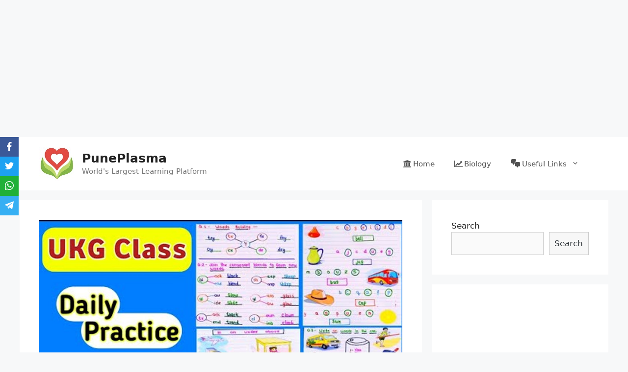

--- FILE ---
content_type: text/html; charset=UTF-8
request_url: https://puneplasma.in/ukg-english-worksheets-pdf/
body_size: 22745
content:
<!DOCTYPE html>
<html dir="ltr" lang="en-US"
	prefix="og: https://ogp.me/ns#" >
<head>
	<meta charset="UTF-8">
	<link rel="profile" href="https://gmpg.org/xfn/11">
	<title>[New] UKG English Worksheets PDF Download</title>
<style>
#wpadminbar #wp-admin-bar-wccp_free_top_button .ab-icon:before {
	content: "\f160";
	color: #02CA02;
	top: 3px;
}
#wpadminbar #wp-admin-bar-wccp_free_top_button .ab-icon {
	transform: rotate(45deg);
}
</style>

		<!-- All in One SEO 4.2.9 - aioseo.com -->
		<meta name="description" content="ukg english worksheets pdf यूकेजी अंग्रेजी वर्कशीट पीडीएफ: आम तौर पर माता-पिता अपने बच्चों की शिक्षा के बारे में अधिक चिंता करते हैं और इसलिए वे सबसे अच्छी चीजें चुनते हैं चाहे वह अध्ययन सामग्री, प्ले स्कूल, ट्यूशन या उनकी शिक्षा से संबंधित कोई अन्य सामान हो। शिक्षा एक महत्वपूर्ण पहलू है और यह राष्ट्रों के भविष्य" />
		<meta name="robots" content="max-image-preview:large" />
		<meta name="keywords" content="beginner ukg english worksheets,class ukg english worksheet,english worksheet for ukg cbse pattern,english worksheet for ukg class,ukg english worksheets,ukg" />
		<link rel="canonical" href="https://puneplasma.in/ukg-english-worksheets-pdf/" />
		<meta name="generator" content="All in One SEO (AIOSEO) 4.2.9 " />
		<meta property="og:locale" content="en_US" />
		<meta property="og:site_name" content="PunePlasma - World&#039;s Largest Learning Platform" />
		<meta property="og:type" content="article" />
		<meta property="og:title" content="[New] UKG English Worksheets PDF Download" />
		<meta property="og:description" content="ukg english worksheets pdf यूकेजी अंग्रेजी वर्कशीट पीडीएफ: आम तौर पर माता-पिता अपने बच्चों की शिक्षा के बारे में अधिक चिंता करते हैं और इसलिए वे सबसे अच्छी चीजें चुनते हैं चाहे वह अध्ययन सामग्री, प्ले स्कूल, ट्यूशन या उनकी शिक्षा से संबंधित कोई अन्य सामान हो। शिक्षा एक महत्वपूर्ण पहलू है और यह राष्ट्रों के भविष्य" />
		<meta property="og:url" content="https://puneplasma.in/ukg-english-worksheets-pdf/" />
		<meta property="og:image" content="https://puneplasma.in/wp-content/uploads/2021/10/Logo.jpg" />
		<meta property="og:image:secure_url" content="https://puneplasma.in/wp-content/uploads/2021/10/Logo.jpg" />
		<meta property="article:published_time" content="2025-05-13T23:28:00+00:00" />
		<meta property="article:modified_time" content="2025-11-18T14:39:43+00:00" />
		<meta name="twitter:card" content="summary" />
		<meta name="twitter:title" content="[New] UKG English Worksheets PDF Download" />
		<meta name="twitter:description" content="ukg english worksheets pdf यूकेजी अंग्रेजी वर्कशीट पीडीएफ: आम तौर पर माता-पिता अपने बच्चों की शिक्षा के बारे में अधिक चिंता करते हैं और इसलिए वे सबसे अच्छी चीजें चुनते हैं चाहे वह अध्ययन सामग्री, प्ले स्कूल, ट्यूशन या उनकी शिक्षा से संबंधित कोई अन्य सामान हो। शिक्षा एक महत्वपूर्ण पहलू है और यह राष्ट्रों के भविष्य" />
		<meta name="twitter:image" content="https://puneplasma.in/wp-content/uploads/2021/10/Logo.jpg" />
		<script type="application/ld+json" class="aioseo-schema">
			{"@context":"https:\/\/schema.org","@graph":[{"@type":"BlogPosting","@id":"https:\/\/puneplasma.in\/ukg-english-worksheets-pdf\/#blogposting","name":"[New] UKG English Worksheets PDF Download","headline":"[New] UKG English Worksheets PDF Download","author":{"@id":"https:\/\/puneplasma.in\/author\/puneplasma\/#author"},"publisher":{"@id":"https:\/\/puneplasma.in\/#organization"},"image":{"@type":"ImageObject","url":"https:\/\/puneplasma.in\/wp-content\/uploads\/2022\/06\/UKG-English-Worksheets-PDF.jpg","width":1280,"height":720},"datePublished":"2025-05-13T23:28:00+00:00","dateModified":"2025-11-18T14:39:43+00:00","inLanguage":"en-US","mainEntityOfPage":{"@id":"https:\/\/puneplasma.in\/ukg-english-worksheets-pdf\/#webpage"},"isPartOf":{"@id":"https:\/\/puneplasma.in\/ukg-english-worksheets-pdf\/#webpage"},"articleSection":"UKG, beginner ukg english worksheets, class ukg english worksheet, english worksheet for ukg cbse pattern, english worksheet for ukg class, ukg english worksheets"},{"@type":"BreadcrumbList","@id":"https:\/\/puneplasma.in\/ukg-english-worksheets-pdf\/#breadcrumblist","itemListElement":[{"@type":"ListItem","@id":"https:\/\/puneplasma.in\/#listItem","position":1,"item":{"@type":"WebPage","@id":"https:\/\/puneplasma.in\/","name":"Home","description":"PunePlasma is the Best Educational Platform for latest sarkari result, sarkari naukari, best study material pdf for government exams....","url":"https:\/\/puneplasma.in\/"},"nextItem":"https:\/\/puneplasma.in\/ukg-english-worksheets-pdf\/#listItem"},{"@type":"ListItem","@id":"https:\/\/puneplasma.in\/ukg-english-worksheets-pdf\/#listItem","position":2,"item":{"@type":"WebPage","@id":"https:\/\/puneplasma.in\/ukg-english-worksheets-pdf\/","name":"[New] UKG English Worksheets PDF Download","description":"ukg english worksheets pdf \u092f\u0942\u0915\u0947\u091c\u0940 \u0905\u0902\u0917\u094d\u0930\u0947\u091c\u0940 \u0935\u0930\u094d\u0915\u0936\u0940\u091f \u092a\u0940\u0921\u0940\u090f\u092b: \u0906\u092e \u0924\u094c\u0930 \u092a\u0930 \u092e\u093e\u0924\u093e-\u092a\u093f\u0924\u093e \u0905\u092a\u0928\u0947 \u092c\u091a\u094d\u091a\u094b\u0902 \u0915\u0940 \u0936\u093f\u0915\u094d\u0937\u093e \u0915\u0947 \u092c\u093e\u0930\u0947 \u092e\u0947\u0902 \u0905\u0927\u093f\u0915 \u091a\u093f\u0902\u0924\u093e \u0915\u0930\u0924\u0947 \u0939\u0948\u0902 \u0914\u0930 \u0907\u0938\u0932\u093f\u090f \u0935\u0947 \u0938\u092c\u0938\u0947 \u0905\u091a\u094d\u091b\u0940 \u091a\u0940\u091c\u0947\u0902 \u091a\u0941\u0928\u0924\u0947 \u0939\u0948\u0902 \u091a\u093e\u0939\u0947 \u0935\u0939 \u0905\u0927\u094d\u092f\u092f\u0928 \u0938\u093e\u092e\u0917\u094d\u0930\u0940, \u092a\u094d\u0932\u0947 \u0938\u094d\u0915\u0942\u0932, \u091f\u094d\u092f\u0942\u0936\u0928 \u092f\u093e \u0909\u0928\u0915\u0940 \u0936\u093f\u0915\u094d\u0937\u093e \u0938\u0947 \u0938\u0902\u092c\u0902\u0927\u093f\u0924 \u0915\u094b\u0908 \u0905\u0928\u094d\u092f \u0938\u093e\u092e\u093e\u0928 \u0939\u094b\u0964 \u0936\u093f\u0915\u094d\u0937\u093e \u090f\u0915 \u092e\u0939\u0924\u094d\u0935\u092a\u0942\u0930\u094d\u0923 \u092a\u0939\u0932\u0942 \u0939\u0948 \u0914\u0930 \u092f\u0939 \u0930\u093e\u0937\u094d\u091f\u094d\u0930\u094b\u0902 \u0915\u0947 \u092d\u0935\u093f\u0937\u094d\u092f","url":"https:\/\/puneplasma.in\/ukg-english-worksheets-pdf\/"},"previousItem":"https:\/\/puneplasma.in\/#listItem"}]},{"@type":"Organization","@id":"https:\/\/puneplasma.in\/#organization","name":"PunePlasma","url":"https:\/\/puneplasma.in\/","logo":{"@type":"ImageObject","url":"https:\/\/puneplasma.in\/wp-content\/uploads\/2021\/10\/Logo.jpg","@id":"https:\/\/puneplasma.in\/#organizationLogo","width":70,"height":69},"image":{"@id":"https:\/\/puneplasma.in\/#organizationLogo"}},{"@type":"Person","@id":"https:\/\/puneplasma.in\/author\/puneplasma\/#author","url":"https:\/\/puneplasma.in\/author\/puneplasma\/","name":"Admin","image":{"@type":"ImageObject","@id":"https:\/\/puneplasma.in\/ukg-english-worksheets-pdf\/#authorImage","url":"https:\/\/secure.gravatar.com\/avatar\/424635c413ae66f58d025a3edc30807f?s=96&d=mm&r=g","width":96,"height":96,"caption":"Admin"}},{"@type":"WebPage","@id":"https:\/\/puneplasma.in\/ukg-english-worksheets-pdf\/#webpage","url":"https:\/\/puneplasma.in\/ukg-english-worksheets-pdf\/","name":"[New] UKG English Worksheets PDF Download","description":"ukg english worksheets pdf \u092f\u0942\u0915\u0947\u091c\u0940 \u0905\u0902\u0917\u094d\u0930\u0947\u091c\u0940 \u0935\u0930\u094d\u0915\u0936\u0940\u091f \u092a\u0940\u0921\u0940\u090f\u092b: \u0906\u092e \u0924\u094c\u0930 \u092a\u0930 \u092e\u093e\u0924\u093e-\u092a\u093f\u0924\u093e \u0905\u092a\u0928\u0947 \u092c\u091a\u094d\u091a\u094b\u0902 \u0915\u0940 \u0936\u093f\u0915\u094d\u0937\u093e \u0915\u0947 \u092c\u093e\u0930\u0947 \u092e\u0947\u0902 \u0905\u0927\u093f\u0915 \u091a\u093f\u0902\u0924\u093e \u0915\u0930\u0924\u0947 \u0939\u0948\u0902 \u0914\u0930 \u0907\u0938\u0932\u093f\u090f \u0935\u0947 \u0938\u092c\u0938\u0947 \u0905\u091a\u094d\u091b\u0940 \u091a\u0940\u091c\u0947\u0902 \u091a\u0941\u0928\u0924\u0947 \u0939\u0948\u0902 \u091a\u093e\u0939\u0947 \u0935\u0939 \u0905\u0927\u094d\u092f\u092f\u0928 \u0938\u093e\u092e\u0917\u094d\u0930\u0940, \u092a\u094d\u0932\u0947 \u0938\u094d\u0915\u0942\u0932, \u091f\u094d\u092f\u0942\u0936\u0928 \u092f\u093e \u0909\u0928\u0915\u0940 \u0936\u093f\u0915\u094d\u0937\u093e \u0938\u0947 \u0938\u0902\u092c\u0902\u0927\u093f\u0924 \u0915\u094b\u0908 \u0905\u0928\u094d\u092f \u0938\u093e\u092e\u093e\u0928 \u0939\u094b\u0964 \u0936\u093f\u0915\u094d\u0937\u093e \u090f\u0915 \u092e\u0939\u0924\u094d\u0935\u092a\u0942\u0930\u094d\u0923 \u092a\u0939\u0932\u0942 \u0939\u0948 \u0914\u0930 \u092f\u0939 \u0930\u093e\u0937\u094d\u091f\u094d\u0930\u094b\u0902 \u0915\u0947 \u092d\u0935\u093f\u0937\u094d\u092f","inLanguage":"en-US","isPartOf":{"@id":"https:\/\/puneplasma.in\/#website"},"breadcrumb":{"@id":"https:\/\/puneplasma.in\/ukg-english-worksheets-pdf\/#breadcrumblist"},"author":{"@id":"https:\/\/puneplasma.in\/author\/puneplasma\/#author"},"creator":{"@id":"https:\/\/puneplasma.in\/author\/puneplasma\/#author"},"image":{"@type":"ImageObject","url":"https:\/\/puneplasma.in\/wp-content\/uploads\/2022\/06\/UKG-English-Worksheets-PDF.jpg","@id":"https:\/\/puneplasma.in\/#mainImage","width":1280,"height":720},"primaryImageOfPage":{"@id":"https:\/\/puneplasma.in\/ukg-english-worksheets-pdf\/#mainImage"},"datePublished":"2025-05-13T23:28:00+00:00","dateModified":"2025-11-18T14:39:43+00:00"},{"@type":"WebSite","@id":"https:\/\/puneplasma.in\/#website","url":"https:\/\/puneplasma.in\/","name":"PunePlasma","description":"World's Largest Learning Platform","inLanguage":"en-US","publisher":{"@id":"https:\/\/puneplasma.in\/#organization"}}]}
		</script>
		<!-- All in One SEO -->

<meta name="viewport" content="width=device-width, initial-scale=1"><link rel='dns-prefetch' href='//maxcdn.bootstrapcdn.com' />
<link rel='dns-prefetch' href='//s.w.org' />
<link rel="alternate" type="application/rss+xml" title="PunePlasma &raquo; Feed" href="https://puneplasma.in/feed/" />
<link rel="alternate" type="application/rss+xml" title="PunePlasma &raquo; Comments Feed" href="https://puneplasma.in/comments/feed/" />
<link rel="alternate" type="application/rss+xml" title="PunePlasma &raquo; [New] UKG English Worksheets PDF Download Comments Feed" href="https://puneplasma.in/ukg-english-worksheets-pdf/feed/" />
<script>
window._wpemojiSettings = {"baseUrl":"https:\/\/s.w.org\/images\/core\/emoji\/14.0.0\/72x72\/","ext":".png","svgUrl":"https:\/\/s.w.org\/images\/core\/emoji\/14.0.0\/svg\/","svgExt":".svg","source":{"concatemoji":"https:\/\/puneplasma.in\/wp-includes\/js\/wp-emoji-release.min.js?ver=6.0.11"}};
/*! This file is auto-generated */
!function(e,a,t){var n,r,o,i=a.createElement("canvas"),p=i.getContext&&i.getContext("2d");function s(e,t){var a=String.fromCharCode,e=(p.clearRect(0,0,i.width,i.height),p.fillText(a.apply(this,e),0,0),i.toDataURL());return p.clearRect(0,0,i.width,i.height),p.fillText(a.apply(this,t),0,0),e===i.toDataURL()}function c(e){var t=a.createElement("script");t.src=e,t.defer=t.type="text/javascript",a.getElementsByTagName("head")[0].appendChild(t)}for(o=Array("flag","emoji"),t.supports={everything:!0,everythingExceptFlag:!0},r=0;r<o.length;r++)t.supports[o[r]]=function(e){if(!p||!p.fillText)return!1;switch(p.textBaseline="top",p.font="600 32px Arial",e){case"flag":return s([127987,65039,8205,9895,65039],[127987,65039,8203,9895,65039])?!1:!s([55356,56826,55356,56819],[55356,56826,8203,55356,56819])&&!s([55356,57332,56128,56423,56128,56418,56128,56421,56128,56430,56128,56423,56128,56447],[55356,57332,8203,56128,56423,8203,56128,56418,8203,56128,56421,8203,56128,56430,8203,56128,56423,8203,56128,56447]);case"emoji":return!s([129777,127995,8205,129778,127999],[129777,127995,8203,129778,127999])}return!1}(o[r]),t.supports.everything=t.supports.everything&&t.supports[o[r]],"flag"!==o[r]&&(t.supports.everythingExceptFlag=t.supports.everythingExceptFlag&&t.supports[o[r]]);t.supports.everythingExceptFlag=t.supports.everythingExceptFlag&&!t.supports.flag,t.DOMReady=!1,t.readyCallback=function(){t.DOMReady=!0},t.supports.everything||(n=function(){t.readyCallback()},a.addEventListener?(a.addEventListener("DOMContentLoaded",n,!1),e.addEventListener("load",n,!1)):(e.attachEvent("onload",n),a.attachEvent("onreadystatechange",function(){"complete"===a.readyState&&t.readyCallback()})),(e=t.source||{}).concatemoji?c(e.concatemoji):e.wpemoji&&e.twemoji&&(c(e.twemoji),c(e.wpemoji)))}(window,document,window._wpemojiSettings);
</script>
<style>
img.wp-smiley,
img.emoji {
	display: inline !important;
	border: none !important;
	box-shadow: none !important;
	height: 1em !important;
	width: 1em !important;
	margin: 0 0.07em !important;
	vertical-align: -0.1em !important;
	background: none !important;
	padding: 0 !important;
}
</style>
	<link rel='stylesheet' id='litespeed-cache-dummy-css'  href='https://puneplasma.in/wp-content/plugins/litespeed-cache/assets/css/litespeed-dummy.css?ver=6.0.11' media='all' />
<link rel='stylesheet' id='wp-block-library-css'  href='https://puneplasma.in/wp-includes/css/dist/block-library/style.min.css?ver=6.0.11' media='all' />
<style id='global-styles-inline-css'>
body{--wp--preset--color--black: #000000;--wp--preset--color--cyan-bluish-gray: #abb8c3;--wp--preset--color--white: #ffffff;--wp--preset--color--pale-pink: #f78da7;--wp--preset--color--vivid-red: #cf2e2e;--wp--preset--color--luminous-vivid-orange: #ff6900;--wp--preset--color--luminous-vivid-amber: #fcb900;--wp--preset--color--light-green-cyan: #7bdcb5;--wp--preset--color--vivid-green-cyan: #00d084;--wp--preset--color--pale-cyan-blue: #8ed1fc;--wp--preset--color--vivid-cyan-blue: #0693e3;--wp--preset--color--vivid-purple: #9b51e0;--wp--preset--color--contrast: var(--contrast);--wp--preset--color--contrast-2: var(--contrast-2);--wp--preset--color--contrast-3: var(--contrast-3);--wp--preset--color--base: var(--base);--wp--preset--color--base-2: var(--base-2);--wp--preset--color--base-3: var(--base-3);--wp--preset--color--accent: var(--accent);--wp--preset--gradient--vivid-cyan-blue-to-vivid-purple: linear-gradient(135deg,rgba(6,147,227,1) 0%,rgb(155,81,224) 100%);--wp--preset--gradient--light-green-cyan-to-vivid-green-cyan: linear-gradient(135deg,rgb(122,220,180) 0%,rgb(0,208,130) 100%);--wp--preset--gradient--luminous-vivid-amber-to-luminous-vivid-orange: linear-gradient(135deg,rgba(252,185,0,1) 0%,rgba(255,105,0,1) 100%);--wp--preset--gradient--luminous-vivid-orange-to-vivid-red: linear-gradient(135deg,rgba(255,105,0,1) 0%,rgb(207,46,46) 100%);--wp--preset--gradient--very-light-gray-to-cyan-bluish-gray: linear-gradient(135deg,rgb(238,238,238) 0%,rgb(169,184,195) 100%);--wp--preset--gradient--cool-to-warm-spectrum: linear-gradient(135deg,rgb(74,234,220) 0%,rgb(151,120,209) 20%,rgb(207,42,186) 40%,rgb(238,44,130) 60%,rgb(251,105,98) 80%,rgb(254,248,76) 100%);--wp--preset--gradient--blush-light-purple: linear-gradient(135deg,rgb(255,206,236) 0%,rgb(152,150,240) 100%);--wp--preset--gradient--blush-bordeaux: linear-gradient(135deg,rgb(254,205,165) 0%,rgb(254,45,45) 50%,rgb(107,0,62) 100%);--wp--preset--gradient--luminous-dusk: linear-gradient(135deg,rgb(255,203,112) 0%,rgb(199,81,192) 50%,rgb(65,88,208) 100%);--wp--preset--gradient--pale-ocean: linear-gradient(135deg,rgb(255,245,203) 0%,rgb(182,227,212) 50%,rgb(51,167,181) 100%);--wp--preset--gradient--electric-grass: linear-gradient(135deg,rgb(202,248,128) 0%,rgb(113,206,126) 100%);--wp--preset--gradient--midnight: linear-gradient(135deg,rgb(2,3,129) 0%,rgb(40,116,252) 100%);--wp--preset--duotone--dark-grayscale: url('#wp-duotone-dark-grayscale');--wp--preset--duotone--grayscale: url('#wp-duotone-grayscale');--wp--preset--duotone--purple-yellow: url('#wp-duotone-purple-yellow');--wp--preset--duotone--blue-red: url('#wp-duotone-blue-red');--wp--preset--duotone--midnight: url('#wp-duotone-midnight');--wp--preset--duotone--magenta-yellow: url('#wp-duotone-magenta-yellow');--wp--preset--duotone--purple-green: url('#wp-duotone-purple-green');--wp--preset--duotone--blue-orange: url('#wp-duotone-blue-orange');--wp--preset--font-size--small: 13px;--wp--preset--font-size--medium: 20px;--wp--preset--font-size--large: 36px;--wp--preset--font-size--x-large: 42px;}.has-black-color{color: var(--wp--preset--color--black) !important;}.has-cyan-bluish-gray-color{color: var(--wp--preset--color--cyan-bluish-gray) !important;}.has-white-color{color: var(--wp--preset--color--white) !important;}.has-pale-pink-color{color: var(--wp--preset--color--pale-pink) !important;}.has-vivid-red-color{color: var(--wp--preset--color--vivid-red) !important;}.has-luminous-vivid-orange-color{color: var(--wp--preset--color--luminous-vivid-orange) !important;}.has-luminous-vivid-amber-color{color: var(--wp--preset--color--luminous-vivid-amber) !important;}.has-light-green-cyan-color{color: var(--wp--preset--color--light-green-cyan) !important;}.has-vivid-green-cyan-color{color: var(--wp--preset--color--vivid-green-cyan) !important;}.has-pale-cyan-blue-color{color: var(--wp--preset--color--pale-cyan-blue) !important;}.has-vivid-cyan-blue-color{color: var(--wp--preset--color--vivid-cyan-blue) !important;}.has-vivid-purple-color{color: var(--wp--preset--color--vivid-purple) !important;}.has-black-background-color{background-color: var(--wp--preset--color--black) !important;}.has-cyan-bluish-gray-background-color{background-color: var(--wp--preset--color--cyan-bluish-gray) !important;}.has-white-background-color{background-color: var(--wp--preset--color--white) !important;}.has-pale-pink-background-color{background-color: var(--wp--preset--color--pale-pink) !important;}.has-vivid-red-background-color{background-color: var(--wp--preset--color--vivid-red) !important;}.has-luminous-vivid-orange-background-color{background-color: var(--wp--preset--color--luminous-vivid-orange) !important;}.has-luminous-vivid-amber-background-color{background-color: var(--wp--preset--color--luminous-vivid-amber) !important;}.has-light-green-cyan-background-color{background-color: var(--wp--preset--color--light-green-cyan) !important;}.has-vivid-green-cyan-background-color{background-color: var(--wp--preset--color--vivid-green-cyan) !important;}.has-pale-cyan-blue-background-color{background-color: var(--wp--preset--color--pale-cyan-blue) !important;}.has-vivid-cyan-blue-background-color{background-color: var(--wp--preset--color--vivid-cyan-blue) !important;}.has-vivid-purple-background-color{background-color: var(--wp--preset--color--vivid-purple) !important;}.has-black-border-color{border-color: var(--wp--preset--color--black) !important;}.has-cyan-bluish-gray-border-color{border-color: var(--wp--preset--color--cyan-bluish-gray) !important;}.has-white-border-color{border-color: var(--wp--preset--color--white) !important;}.has-pale-pink-border-color{border-color: var(--wp--preset--color--pale-pink) !important;}.has-vivid-red-border-color{border-color: var(--wp--preset--color--vivid-red) !important;}.has-luminous-vivid-orange-border-color{border-color: var(--wp--preset--color--luminous-vivid-orange) !important;}.has-luminous-vivid-amber-border-color{border-color: var(--wp--preset--color--luminous-vivid-amber) !important;}.has-light-green-cyan-border-color{border-color: var(--wp--preset--color--light-green-cyan) !important;}.has-vivid-green-cyan-border-color{border-color: var(--wp--preset--color--vivid-green-cyan) !important;}.has-pale-cyan-blue-border-color{border-color: var(--wp--preset--color--pale-cyan-blue) !important;}.has-vivid-cyan-blue-border-color{border-color: var(--wp--preset--color--vivid-cyan-blue) !important;}.has-vivid-purple-border-color{border-color: var(--wp--preset--color--vivid-purple) !important;}.has-vivid-cyan-blue-to-vivid-purple-gradient-background{background: var(--wp--preset--gradient--vivid-cyan-blue-to-vivid-purple) !important;}.has-light-green-cyan-to-vivid-green-cyan-gradient-background{background: var(--wp--preset--gradient--light-green-cyan-to-vivid-green-cyan) !important;}.has-luminous-vivid-amber-to-luminous-vivid-orange-gradient-background{background: var(--wp--preset--gradient--luminous-vivid-amber-to-luminous-vivid-orange) !important;}.has-luminous-vivid-orange-to-vivid-red-gradient-background{background: var(--wp--preset--gradient--luminous-vivid-orange-to-vivid-red) !important;}.has-very-light-gray-to-cyan-bluish-gray-gradient-background{background: var(--wp--preset--gradient--very-light-gray-to-cyan-bluish-gray) !important;}.has-cool-to-warm-spectrum-gradient-background{background: var(--wp--preset--gradient--cool-to-warm-spectrum) !important;}.has-blush-light-purple-gradient-background{background: var(--wp--preset--gradient--blush-light-purple) !important;}.has-blush-bordeaux-gradient-background{background: var(--wp--preset--gradient--blush-bordeaux) !important;}.has-luminous-dusk-gradient-background{background: var(--wp--preset--gradient--luminous-dusk) !important;}.has-pale-ocean-gradient-background{background: var(--wp--preset--gradient--pale-ocean) !important;}.has-electric-grass-gradient-background{background: var(--wp--preset--gradient--electric-grass) !important;}.has-midnight-gradient-background{background: var(--wp--preset--gradient--midnight) !important;}.has-small-font-size{font-size: var(--wp--preset--font-size--small) !important;}.has-medium-font-size{font-size: var(--wp--preset--font-size--medium) !important;}.has-large-font-size{font-size: var(--wp--preset--font-size--large) !important;}.has-x-large-font-size{font-size: var(--wp--preset--font-size--x-large) !important;}
</style>
<link rel='stylesheet' id='toc-screen-css'  href='https://puneplasma.in/wp-content/plugins/table-of-contents-plus/screen.min.css?ver=2302' media='all' />
<link rel='stylesheet' id='obfx-module-pub-css-social-sharing-module-0-css'  href='https://puneplasma.in/wp-content/plugins/themeisle-companion/obfx_modules/social-sharing/css/public.css?ver=2.10.22' media='all' />
<link rel='stylesheet' id='obfx-module-pub-css-social-sharing-module-1-css'  href='https://puneplasma.in/wp-content/plugins/themeisle-companion/obfx_modules/social-sharing/css/vendor/socicon/socicon.css?ver=2.10.22' media='all' />
<link rel='stylesheet' id='dashicons-css'  href='https://puneplasma.in/wp-includes/css/dashicons.min.css?ver=6.0.11' media='all' />
<link rel='stylesheet' id='obfx-module-pub-css-menu-icons-0-css'  href='https://maxcdn.bootstrapcdn.com/font-awesome/4.7.0/css/font-awesome.min.css?ver=2.10.22' media='all' />
<link rel='stylesheet' id='obfx-module-pub-css-menu-icons-1-css'  href='https://puneplasma.in/wp-content/plugins/themeisle-companion/obfx_modules/menu-icons/css/public.css?ver=2.10.22' media='all' />
<link rel='stylesheet' id='generate-style-css'  href='https://puneplasma.in/wp-content/themes/generatepress/assets/css/main.min.css?ver=3.1.0' media='all' />
<style id='generate-style-inline-css'>
body{background-color:#f7f8f9;color:#222222;}a{color:#1e73be;}a:hover, a:focus, a:active{color:#000000;}.wp-block-group__inner-container{max-width:1200px;margin-left:auto;margin-right:auto;}:root{--contrast:#222222;--contrast-2:#575760;--contrast-3:#b2b2be;--base:#f0f0f0;--base-2:#f7f8f9;--base-3:#ffffff;--accent:#1e73be;}.has-contrast-color{color:#222222;}.has-contrast-background-color{background-color:#222222;}.has-contrast-2-color{color:#575760;}.has-contrast-2-background-color{background-color:#575760;}.has-contrast-3-color{color:#b2b2be;}.has-contrast-3-background-color{background-color:#b2b2be;}.has-base-color{color:#f0f0f0;}.has-base-background-color{background-color:#f0f0f0;}.has-base-2-color{color:#f7f8f9;}.has-base-2-background-color{background-color:#f7f8f9;}.has-base-3-color{color:#ffffff;}.has-base-3-background-color{background-color:#ffffff;}.has-accent-color{color:#1e73be;}.has-accent-background-color{background-color:#1e73be;}body, button, input, select, textarea{font-family:-apple-system, system-ui, BlinkMacSystemFont, "Segoe UI", Helvetica, Arial, sans-serif, "Apple Color Emoji", "Segoe UI Emoji", "Segoe UI Symbol";}body{line-height:1.5;}.entry-content > [class*="wp-block-"]:not(:last-child){margin-bottom:1.5em;}.main-navigation .main-nav ul ul li a{font-size:14px;}.sidebar .widget, .footer-widgets .widget{font-size:17px;}@media (max-width:768px){h1{font-size:31px;}h2{font-size:27px;}h3{font-size:24px;}h4{font-size:22px;}h5{font-size:19px;}}.top-bar{background-color:#636363;color:#ffffff;}.top-bar a{color:#ffffff;}.top-bar a:hover{color:#303030;}.site-header{background-color:#ffffff;}.main-title a,.main-title a:hover{color:#222222;}.site-description{color:#757575;}.mobile-menu-control-wrapper .menu-toggle,.mobile-menu-control-wrapper .menu-toggle:hover,.mobile-menu-control-wrapper .menu-toggle:focus,.has-inline-mobile-toggle #site-navigation.toggled{background-color:rgba(0, 0, 0, 0.02);}.main-navigation,.main-navigation ul ul{background-color:#ffffff;}.main-navigation .main-nav ul li a, .main-navigation .menu-toggle, .main-navigation .menu-bar-items{color:#515151;}.main-navigation .main-nav ul li:not([class*="current-menu-"]):hover > a, .main-navigation .main-nav ul li:not([class*="current-menu-"]):focus > a, .main-navigation .main-nav ul li.sfHover:not([class*="current-menu-"]) > a, .main-navigation .menu-bar-item:hover > a, .main-navigation .menu-bar-item.sfHover > a{color:#7a8896;background-color:#ffffff;}button.menu-toggle:hover,button.menu-toggle:focus{color:#515151;}.main-navigation .main-nav ul li[class*="current-menu-"] > a{color:#7a8896;background-color:#ffffff;}.navigation-search input[type="search"],.navigation-search input[type="search"]:active, .navigation-search input[type="search"]:focus, .main-navigation .main-nav ul li.search-item.active > a, .main-navigation .menu-bar-items .search-item.active > a{color:#7a8896;background-color:#ffffff;}.main-navigation ul ul{background-color:#eaeaea;}.main-navigation .main-nav ul ul li a{color:#515151;}.main-navigation .main-nav ul ul li:not([class*="current-menu-"]):hover > a,.main-navigation .main-nav ul ul li:not([class*="current-menu-"]):focus > a, .main-navigation .main-nav ul ul li.sfHover:not([class*="current-menu-"]) > a{color:#7a8896;background-color:#eaeaea;}.main-navigation .main-nav ul ul li[class*="current-menu-"] > a{color:#7a8896;background-color:#eaeaea;}.separate-containers .inside-article, .separate-containers .comments-area, .separate-containers .page-header, .one-container .container, .separate-containers .paging-navigation, .inside-page-header{background-color:#ffffff;}.entry-title a{color:#222222;}.entry-title a:hover{color:#55555e;}.entry-meta{color:#595959;}.sidebar .widget{background-color:#ffffff;}.footer-widgets{background-color:#ffffff;}.footer-widgets .widget-title{color:#000000;}.site-info{color:#ffffff;background-color:#55555e;}.site-info a{color:#ffffff;}.site-info a:hover{color:#d3d3d3;}.footer-bar .widget_nav_menu .current-menu-item a{color:#d3d3d3;}input[type="text"],input[type="email"],input[type="url"],input[type="password"],input[type="search"],input[type="tel"],input[type="number"],textarea,select{color:#666666;background-color:#fafafa;border-color:#cccccc;}input[type="text"]:focus,input[type="email"]:focus,input[type="url"]:focus,input[type="password"]:focus,input[type="search"]:focus,input[type="tel"]:focus,input[type="number"]:focus,textarea:focus,select:focus{color:#666666;background-color:#ffffff;border-color:#bfbfbf;}button,html input[type="button"],input[type="reset"],input[type="submit"],a.button,a.wp-block-button__link:not(.has-background){color:#ffffff;background-color:#55555e;}button:hover,html input[type="button"]:hover,input[type="reset"]:hover,input[type="submit"]:hover,a.button:hover,button:focus,html input[type="button"]:focus,input[type="reset"]:focus,input[type="submit"]:focus,a.button:focus,a.wp-block-button__link:not(.has-background):active,a.wp-block-button__link:not(.has-background):focus,a.wp-block-button__link:not(.has-background):hover{color:#ffffff;background-color:#3f4047;}a.generate-back-to-top{background-color:rgba( 0,0,0,0.4 );color:#ffffff;}a.generate-back-to-top:hover,a.generate-back-to-top:focus{background-color:rgba( 0,0,0,0.6 );color:#ffffff;}@media (max-width:768px){.main-navigation .menu-bar-item:hover > a, .main-navigation .menu-bar-item.sfHover > a{background:none;color:#515151;}}.nav-below-header .main-navigation .inside-navigation.grid-container, .nav-above-header .main-navigation .inside-navigation.grid-container{padding:0px 20px 0px 20px;}.site-main .wp-block-group__inner-container{padding:40px;}.separate-containers .paging-navigation{padding-top:20px;padding-bottom:20px;}.entry-content .alignwide, body:not(.no-sidebar) .entry-content .alignfull{margin-left:-40px;width:calc(100% + 80px);max-width:calc(100% + 80px);}.rtl .menu-item-has-children .dropdown-menu-toggle{padding-left:20px;}.rtl .main-navigation .main-nav ul li.menu-item-has-children > a{padding-right:20px;}@media (max-width:768px){.separate-containers .inside-article, .separate-containers .comments-area, .separate-containers .page-header, .separate-containers .paging-navigation, .one-container .site-content, .inside-page-header{padding:30px;}.site-main .wp-block-group__inner-container{padding:30px;}.inside-top-bar{padding-right:30px;padding-left:30px;}.inside-header{padding-right:30px;padding-left:30px;}.widget-area .widget{padding-top:30px;padding-right:30px;padding-bottom:30px;padding-left:30px;}.footer-widgets-container{padding-top:30px;padding-right:30px;padding-bottom:30px;padding-left:30px;}.inside-site-info{padding-right:30px;padding-left:30px;}.entry-content .alignwide, body:not(.no-sidebar) .entry-content .alignfull{margin-left:-30px;width:calc(100% + 60px);max-width:calc(100% + 60px);}.one-container .site-main .paging-navigation{margin-bottom:20px;}}/* End cached CSS */.is-right-sidebar{width:30%;}.is-left-sidebar{width:30%;}.site-content .content-area{width:70%;}@media (max-width:768px){.main-navigation .menu-toggle,.sidebar-nav-mobile:not(#sticky-placeholder){display:block;}.main-navigation ul,.gen-sidebar-nav,.main-navigation:not(.slideout-navigation):not(.toggled) .main-nav > ul,.has-inline-mobile-toggle #site-navigation .inside-navigation > *:not(.navigation-search):not(.main-nav){display:none;}.nav-align-right .inside-navigation,.nav-align-center .inside-navigation{justify-content:space-between;}.has-inline-mobile-toggle .mobile-menu-control-wrapper{display:flex;flex-wrap:wrap;}.has-inline-mobile-toggle .inside-header{flex-direction:row;text-align:left;flex-wrap:wrap;}.has-inline-mobile-toggle .header-widget,.has-inline-mobile-toggle #site-navigation{flex-basis:100%;}.nav-float-left .has-inline-mobile-toggle #site-navigation{order:10;}}
</style>
<link rel='stylesheet' id='jquery-lazyloadxt-spinner-css-css'  href='//puneplasma.in/wp-content/plugins/a3-lazy-load/assets/css/jquery.lazyloadxt.spinner.css?ver=6.0.11' media='all' />
<script src='https://puneplasma.in/wp-includes/js/jquery/jquery.min.js?ver=3.6.0' id='jquery-core-js'></script>
<script src='https://puneplasma.in/wp-includes/js/jquery/jquery-migrate.min.js?ver=3.3.2' id='jquery-migrate-js'></script>
<link rel="https://api.w.org/" href="https://puneplasma.in/wp-json/" /><link rel="alternate" type="application/json" href="https://puneplasma.in/wp-json/wp/v2/posts/612" /><link rel="EditURI" type="application/rsd+xml" title="RSD" href="https://puneplasma.in/xmlrpc.php?rsd" />
<link rel="wlwmanifest" type="application/wlwmanifest+xml" href="https://puneplasma.in/wp-includes/wlwmanifest.xml" /> 
<meta name="generator" content="WordPress 6.0.11" />
<link rel='shortlink' href='https://puneplasma.in/?p=612' />
<link rel="alternate" type="application/json+oembed" href="https://puneplasma.in/wp-json/oembed/1.0/embed?url=https%3A%2F%2Fpuneplasma.in%2Fukg-english-worksheets-pdf%2F" />
<link rel="alternate" type="text/xml+oembed" href="https://puneplasma.in/wp-json/oembed/1.0/embed?url=https%3A%2F%2Fpuneplasma.in%2Fukg-english-worksheets-pdf%2F&#038;format=xml" />
<!-- Enter your scripts here --><script id="wpcp_disable_selection" type="text/javascript">
var image_save_msg='You are not allowed to save images!';
	var no_menu_msg='Context Menu disabled!';
	var smessage = "";

function disableEnterKey(e)
{
	var elemtype = e.target.tagName;
	
	elemtype = elemtype.toUpperCase();
	
	if (elemtype == "TEXT" || elemtype == "TEXTAREA" || elemtype == "INPUT" || elemtype == "PASSWORD" || elemtype == "SELECT" || elemtype == "OPTION" || elemtype == "EMBED")
	{
		elemtype = 'TEXT';
	}
	
	if (e.ctrlKey){
     var key;
     if(window.event)
          key = window.event.keyCode;     //IE
     else
          key = e.which;     //firefox (97)
    //if (key != 17) alert(key);
     if (elemtype!= 'TEXT' && (key == 97 || key == 65 || key == 67 || key == 99 || key == 88 || key == 120 || key == 26 || key == 85  || key == 86 || key == 83 || key == 43 || key == 73))
     {
		if(wccp_free_iscontenteditable(e)) return true;
		show_wpcp_message('You are not allowed to copy content or view source');
		return false;
     }else
     	return true;
     }
}


/*For contenteditable tags*/
function wccp_free_iscontenteditable(e)
{
	var e = e || window.event; // also there is no e.target property in IE. instead IE uses window.event.srcElement
  	
	var target = e.target || e.srcElement;

	var elemtype = e.target.nodeName;
	
	elemtype = elemtype.toUpperCase();
	
	var iscontenteditable = "false";
		
	if(typeof target.getAttribute!="undefined" ) iscontenteditable = target.getAttribute("contenteditable"); // Return true or false as string
	
	var iscontenteditable2 = false;
	
	if(typeof target.isContentEditable!="undefined" ) iscontenteditable2 = target.isContentEditable; // Return true or false as boolean

	if(target.parentElement.isContentEditable) iscontenteditable2 = true;
	
	if (iscontenteditable == "true" || iscontenteditable2 == true)
	{
		if(typeof target.style!="undefined" ) target.style.cursor = "text";
		
		return true;
	}
}

////////////////////////////////////
function disable_copy(e)
{	
	var e = e || window.event; // also there is no e.target property in IE. instead IE uses window.event.srcElement
	
	var elemtype = e.target.tagName;
	
	elemtype = elemtype.toUpperCase();
	
	if (elemtype == "TEXT" || elemtype == "TEXTAREA" || elemtype == "INPUT" || elemtype == "PASSWORD" || elemtype == "SELECT" || elemtype == "OPTION" || elemtype == "EMBED")
	{
		elemtype = 'TEXT';
	}
	
	if(wccp_free_iscontenteditable(e)) return true;
	
	var isSafari = /Safari/.test(navigator.userAgent) && /Apple Computer/.test(navigator.vendor);
	
	var checker_IMG = '';
	if (elemtype == "IMG" && checker_IMG == 'checked' && e.detail >= 2) {show_wpcp_message(alertMsg_IMG);return false;}
	if (elemtype != "TEXT")
	{
		if (smessage !== "" && e.detail == 2)
			show_wpcp_message(smessage);
		
		if (isSafari)
			return true;
		else
			return false;
	}	
}

//////////////////////////////////////////
function disable_copy_ie()
{
	var e = e || window.event;
	var elemtype = window.event.srcElement.nodeName;
	elemtype = elemtype.toUpperCase();
	if(wccp_free_iscontenteditable(e)) return true;
	if (elemtype == "IMG") {show_wpcp_message(alertMsg_IMG);return false;}
	if (elemtype != "TEXT" && elemtype != "TEXTAREA" && elemtype != "INPUT" && elemtype != "PASSWORD" && elemtype != "SELECT" && elemtype != "OPTION" && elemtype != "EMBED")
	{
		return false;
	}
}	
function reEnable()
{
	return true;
}
document.onkeydown = disableEnterKey;
document.onselectstart = disable_copy_ie;
if(navigator.userAgent.indexOf('MSIE')==-1)
{
	document.onmousedown = disable_copy;
	document.onclick = reEnable;
}
function disableSelection(target)
{
    //For IE This code will work
    if (typeof target.onselectstart!="undefined")
    target.onselectstart = disable_copy_ie;
    
    //For Firefox This code will work
    else if (typeof target.style.MozUserSelect!="undefined")
    {target.style.MozUserSelect="none";}
    
    //All other  (ie: Opera) This code will work
    else
    target.onmousedown=function(){return false}
    target.style.cursor = "default";
}
//Calling the JS function directly just after body load
window.onload = function(){disableSelection(document.body);};

//////////////////special for safari Start////////////////
var onlongtouch;
var timer;
var touchduration = 1000; //length of time we want the user to touch before we do something

var elemtype = "";
function touchstart(e) {
	var e = e || window.event;
  // also there is no e.target property in IE.
  // instead IE uses window.event.srcElement
  	var target = e.target || e.srcElement;
	
	elemtype = window.event.srcElement.nodeName;
	
	elemtype = elemtype.toUpperCase();
	
	if(!wccp_pro_is_passive()) e.preventDefault();
	if (!timer) {
		timer = setTimeout(onlongtouch, touchduration);
	}
}

function touchend() {
    //stops short touches from firing the event
    if (timer) {
        clearTimeout(timer);
        timer = null;
    }
	onlongtouch();
}

onlongtouch = function(e) { //this will clear the current selection if anything selected
	
	if (elemtype != "TEXT" && elemtype != "TEXTAREA" && elemtype != "INPUT" && elemtype != "PASSWORD" && elemtype != "SELECT" && elemtype != "EMBED" && elemtype != "OPTION")	
	{
		if (window.getSelection) {
			if (window.getSelection().empty) {  // Chrome
			window.getSelection().empty();
			} else if (window.getSelection().removeAllRanges) {  // Firefox
			window.getSelection().removeAllRanges();
			}
		} else if (document.selection) {  // IE?
			document.selection.empty();
		}
		return false;
	}
};

document.addEventListener("DOMContentLoaded", function(event) { 
    window.addEventListener("touchstart", touchstart, false);
    window.addEventListener("touchend", touchend, false);
});

function wccp_pro_is_passive() {

  var cold = false,
  hike = function() {};

  try {
	  const object1 = {};
  var aid = Object.defineProperty(object1, 'passive', {
  get() {cold = true}
  });
  window.addEventListener('test', hike, aid);
  window.removeEventListener('test', hike, aid);
  } catch (e) {}

  return cold;
}
/*special for safari End*/
</script>
<script id="wpcp_disable_Right_Click" type="text/javascript">
document.ondragstart = function() { return false;}
	function nocontext(e) {
	   return false;
	}
	document.oncontextmenu = nocontext;
</script>
<style>
.unselectable
{
-moz-user-select:none;
-webkit-user-select:none;
cursor: default;
}
html
{
-webkit-touch-callout: none;
-webkit-user-select: none;
-khtml-user-select: none;
-moz-user-select: none;
-ms-user-select: none;
user-select: none;
-webkit-tap-highlight-color: rgba(0,0,0,0);
}
</style>
<script id="wpcp_css_disable_selection" type="text/javascript">
var e = document.getElementsByTagName('body')[0];
if(e)
{
	e.setAttribute('unselectable',"on");
}
</script>
<link rel="pingback" href="https://puneplasma.in/xmlrpc.php">
<meta name="google-site-verification" content="5CrQRdrXXl103eXZqU6APGFv1asdEYtIjiQlhmPtKHU" />
<meta name="yandex-verification" content="0ba2302df8b371ed" />

<meta name="google-site-verification" content="am3z-hgXEm3NyW3tIYXmPvOhJFB2PWZNAI3SnLkJuLI" />

<script type="text/javascript">
    (function(c,l,a,r,i,t,y){
        c[a]=c[a]||function(){(c[a].q=c[a].q||[]).push(arguments)};
        t=l.createElement(r);t.async=1;t.src="https://www.clarity.ms/tag/"+i;
        y=l.getElementsByTagName(r)[0];y.parentNode.insertBefore(t,y);
    })(window, document, "clarity", "script", "fjcjbvncoh");
</script>


<script async src="https://pagead2.googlesyndication.com/pagead/js/adsbygoogle.js?client=ca-pub-4583804046327930"
     crossorigin="anonymous"></script>

<script async custom-element="amp-ad" src="https://cdn.ampproject.org/v0/amp-ad-0.1.js"></script><script async custom-element="amp-ad" src="https://cdn.ampproject.org/v0/amp-ad-0.1.js"></script><link rel="icon" href="https://puneplasma.in/wp-content/uploads/2021/10/Icon.png" sizes="32x32" />
<link rel="icon" href="https://puneplasma.in/wp-content/uploads/2021/10/Icon.png" sizes="192x192" />
<link rel="apple-touch-icon" href="https://puneplasma.in/wp-content/uploads/2021/10/Icon.png" />
<meta name="msapplication-TileImage" content="https://puneplasma.in/wp-content/uploads/2021/10/Icon.png" />
<script async src="https://pagead2.googlesyndication.com/pagead/js/adsbygoogle.js?client=ca-pub-4583804046327930"
     crossorigin="anonymous"></script>

<script async src="https://pagead2.googlesyndication.com/pagead/js/adsbygoogle.js?client=ca-pub-4583804046327930"
     crossorigin="anonymous"></script>
<!-- Responsive -->
<ins class="adsbygoogle"
     style="display:block"
     data-ad-client="ca-pub-4583804046327930"
     data-ad-slot="4003634748"
     data-ad-format="auto"
     data-full-width-responsive="true"></ins>
<script>
     (adsbygoogle = window.adsbygoogle || []).push({});
</script>

<script async src="https://fundingchoicesmessages.google.com/i/pub-4583804046327930?ers=1"></script><script>(function() {function signalGooglefcPresent() {if (!window.frames['googlefcPresent']) {if (document.body) {const iframe = document.createElement('iframe'); iframe.style = 'width: 0; height: 0; border: none; z-index: -1000; left: -1000px; top: -1000px;'; iframe.style.display = 'none'; iframe.name = 'googlefcPresent'; document.body.appendChild(iframe);} else {setTimeout(signalGooglefcPresent, 0);}}}signalGooglefcPresent();})();</script>

<script src="https://analytics.ahrefs.com/analytics.js" data-key="F2RXyto96ogOWuZR09i8jA" async></script></head>

<body data-rsssl=1 class="post-template-default single single-post postid-612 single-format-standard wp-custom-logo wp-embed-responsive unselectable right-sidebar nav-float-right separate-containers header-aligned-left dropdown-hover featured-image-active" itemtype="https://schema.org/Blog" itemscope>

	<svg xmlns="http://www.w3.org/2000/svg" viewBox="0 0 0 0" width="0" height="0" focusable="false" role="none" style="visibility: hidden; position: absolute; left: -9999px; overflow: hidden;" ><defs><filter id="wp-duotone-dark-grayscale"><feColorMatrix color-interpolation-filters="sRGB" type="matrix" values=" .299 .587 .114 0 0 .299 .587 .114 0 0 .299 .587 .114 0 0 .299 .587 .114 0 0 " /><feComponentTransfer color-interpolation-filters="sRGB" ><feFuncR type="table" tableValues="0 0.49803921568627" /><feFuncG type="table" tableValues="0 0.49803921568627" /><feFuncB type="table" tableValues="0 0.49803921568627" /><feFuncA type="table" tableValues="1 1" /></feComponentTransfer><feComposite in2="SourceGraphic" operator="in" /></filter></defs></svg><svg xmlns="http://www.w3.org/2000/svg" viewBox="0 0 0 0" width="0" height="0" focusable="false" role="none" style="visibility: hidden; position: absolute; left: -9999px; overflow: hidden;" ><defs><filter id="wp-duotone-grayscale"><feColorMatrix color-interpolation-filters="sRGB" type="matrix" values=" .299 .587 .114 0 0 .299 .587 .114 0 0 .299 .587 .114 0 0 .299 .587 .114 0 0 " /><feComponentTransfer color-interpolation-filters="sRGB" ><feFuncR type="table" tableValues="0 1" /><feFuncG type="table" tableValues="0 1" /><feFuncB type="table" tableValues="0 1" /><feFuncA type="table" tableValues="1 1" /></feComponentTransfer><feComposite in2="SourceGraphic" operator="in" /></filter></defs></svg><svg xmlns="http://www.w3.org/2000/svg" viewBox="0 0 0 0" width="0" height="0" focusable="false" role="none" style="visibility: hidden; position: absolute; left: -9999px; overflow: hidden;" ><defs><filter id="wp-duotone-purple-yellow"><feColorMatrix color-interpolation-filters="sRGB" type="matrix" values=" .299 .587 .114 0 0 .299 .587 .114 0 0 .299 .587 .114 0 0 .299 .587 .114 0 0 " /><feComponentTransfer color-interpolation-filters="sRGB" ><feFuncR type="table" tableValues="0.54901960784314 0.98823529411765" /><feFuncG type="table" tableValues="0 1" /><feFuncB type="table" tableValues="0.71764705882353 0.25490196078431" /><feFuncA type="table" tableValues="1 1" /></feComponentTransfer><feComposite in2="SourceGraphic" operator="in" /></filter></defs></svg><svg xmlns="http://www.w3.org/2000/svg" viewBox="0 0 0 0" width="0" height="0" focusable="false" role="none" style="visibility: hidden; position: absolute; left: -9999px; overflow: hidden;" ><defs><filter id="wp-duotone-blue-red"><feColorMatrix color-interpolation-filters="sRGB" type="matrix" values=" .299 .587 .114 0 0 .299 .587 .114 0 0 .299 .587 .114 0 0 .299 .587 .114 0 0 " /><feComponentTransfer color-interpolation-filters="sRGB" ><feFuncR type="table" tableValues="0 1" /><feFuncG type="table" tableValues="0 0.27843137254902" /><feFuncB type="table" tableValues="0.5921568627451 0.27843137254902" /><feFuncA type="table" tableValues="1 1" /></feComponentTransfer><feComposite in2="SourceGraphic" operator="in" /></filter></defs></svg><svg xmlns="http://www.w3.org/2000/svg" viewBox="0 0 0 0" width="0" height="0" focusable="false" role="none" style="visibility: hidden; position: absolute; left: -9999px; overflow: hidden;" ><defs><filter id="wp-duotone-midnight"><feColorMatrix color-interpolation-filters="sRGB" type="matrix" values=" .299 .587 .114 0 0 .299 .587 .114 0 0 .299 .587 .114 0 0 .299 .587 .114 0 0 " /><feComponentTransfer color-interpolation-filters="sRGB" ><feFuncR type="table" tableValues="0 0" /><feFuncG type="table" tableValues="0 0.64705882352941" /><feFuncB type="table" tableValues="0 1" /><feFuncA type="table" tableValues="1 1" /></feComponentTransfer><feComposite in2="SourceGraphic" operator="in" /></filter></defs></svg><svg xmlns="http://www.w3.org/2000/svg" viewBox="0 0 0 0" width="0" height="0" focusable="false" role="none" style="visibility: hidden; position: absolute; left: -9999px; overflow: hidden;" ><defs><filter id="wp-duotone-magenta-yellow"><feColorMatrix color-interpolation-filters="sRGB" type="matrix" values=" .299 .587 .114 0 0 .299 .587 .114 0 0 .299 .587 .114 0 0 .299 .587 .114 0 0 " /><feComponentTransfer color-interpolation-filters="sRGB" ><feFuncR type="table" tableValues="0.78039215686275 1" /><feFuncG type="table" tableValues="0 0.94901960784314" /><feFuncB type="table" tableValues="0.35294117647059 0.47058823529412" /><feFuncA type="table" tableValues="1 1" /></feComponentTransfer><feComposite in2="SourceGraphic" operator="in" /></filter></defs></svg><svg xmlns="http://www.w3.org/2000/svg" viewBox="0 0 0 0" width="0" height="0" focusable="false" role="none" style="visibility: hidden; position: absolute; left: -9999px; overflow: hidden;" ><defs><filter id="wp-duotone-purple-green"><feColorMatrix color-interpolation-filters="sRGB" type="matrix" values=" .299 .587 .114 0 0 .299 .587 .114 0 0 .299 .587 .114 0 0 .299 .587 .114 0 0 " /><feComponentTransfer color-interpolation-filters="sRGB" ><feFuncR type="table" tableValues="0.65098039215686 0.40392156862745" /><feFuncG type="table" tableValues="0 1" /><feFuncB type="table" tableValues="0.44705882352941 0.4" /><feFuncA type="table" tableValues="1 1" /></feComponentTransfer><feComposite in2="SourceGraphic" operator="in" /></filter></defs></svg><svg xmlns="http://www.w3.org/2000/svg" viewBox="0 0 0 0" width="0" height="0" focusable="false" role="none" style="visibility: hidden; position: absolute; left: -9999px; overflow: hidden;" ><defs><filter id="wp-duotone-blue-orange"><feColorMatrix color-interpolation-filters="sRGB" type="matrix" values=" .299 .587 .114 0 0 .299 .587 .114 0 0 .299 .587 .114 0 0 .299 .587 .114 0 0 " /><feComponentTransfer color-interpolation-filters="sRGB" ><feFuncR type="table" tableValues="0.098039215686275 1" /><feFuncG type="table" tableValues="0 0.66274509803922" /><feFuncB type="table" tableValues="0.84705882352941 0.41960784313725" /><feFuncA type="table" tableValues="1 1" /></feComponentTransfer><feComposite in2="SourceGraphic" operator="in" /></filter></defs></svg><a class="screen-reader-text skip-link" href="#content" title="Skip to content">Skip to content</a>		<header class="site-header has-inline-mobile-toggle" id="masthead" aria-label="Site"  itemtype="https://schema.org/WPHeader" itemscope>
			<div class="inside-header grid-container">
				<div class="site-branding-container"><div class="site-logo">
					<a href="https://puneplasma.in/" title="PunePlasma" rel="home" data-wpel-link="internal">
						<img  class="header-image is-logo-image" alt="PunePlasma" src="https://puneplasma.in/wp-content/uploads/2021/10/Logo.jpg" title="PunePlasma" width="70" height="69" />
					</a>
				</div><div class="site-branding">
						<p class="main-title" itemprop="headline">
					<a href="https://puneplasma.in/" rel="home" data-wpel-link="internal">
						PunePlasma
					</a>
				</p>
						<p class="site-description" itemprop="description">
					World's Largest Learning Platform
				</p>
					</div></div>	<nav class="main-navigation mobile-menu-control-wrapper" id="mobile-menu-control-wrapper" aria-label="Mobile Toggle">
				<button data-nav="site-navigation" class="menu-toggle" aria-controls="primary-menu" aria-expanded="false">
			<span class="gp-icon icon-menu-bars"><svg viewBox="0 0 512 512" aria-hidden="true" xmlns="http://www.w3.org/2000/svg" width="1em" height="1em"><path d="M0 96c0-13.255 10.745-24 24-24h464c13.255 0 24 10.745 24 24s-10.745 24-24 24H24c-13.255 0-24-10.745-24-24zm0 160c0-13.255 10.745-24 24-24h464c13.255 0 24 10.745 24 24s-10.745 24-24 24H24c-13.255 0-24-10.745-24-24zm0 160c0-13.255 10.745-24 24-24h464c13.255 0 24 10.745 24 24s-10.745 24-24 24H24c-13.255 0-24-10.745-24-24z" /></svg><svg viewBox="0 0 512 512" aria-hidden="true" xmlns="http://www.w3.org/2000/svg" width="1em" height="1em"><path d="M71.029 71.029c9.373-9.372 24.569-9.372 33.942 0L256 222.059l151.029-151.03c9.373-9.372 24.569-9.372 33.942 0 9.372 9.373 9.372 24.569 0 33.942L289.941 256l151.03 151.029c9.372 9.373 9.372 24.569 0 33.942-9.373 9.372-24.569 9.372-33.942 0L256 289.941l-151.029 151.03c-9.373 9.372-24.569 9.372-33.942 0-9.372-9.373-9.372-24.569 0-33.942L222.059 256 71.029 104.971c-9.372-9.373-9.372-24.569 0-33.942z" /></svg></span><span class="screen-reader-text">Menu</span>		</button>
	</nav>
			<nav class="main-navigation sub-menu-right" id="site-navigation" aria-label="Primary"  itemtype="https://schema.org/SiteNavigationElement" itemscope>
			<div class="inside-navigation grid-container">
								<button class="menu-toggle" aria-controls="primary-menu" aria-expanded="false">
					<span class="gp-icon icon-menu-bars"><svg viewBox="0 0 512 512" aria-hidden="true" xmlns="http://www.w3.org/2000/svg" width="1em" height="1em"><path d="M0 96c0-13.255 10.745-24 24-24h464c13.255 0 24 10.745 24 24s-10.745 24-24 24H24c-13.255 0-24-10.745-24-24zm0 160c0-13.255 10.745-24 24-24h464c13.255 0 24 10.745 24 24s-10.745 24-24 24H24c-13.255 0-24-10.745-24-24zm0 160c0-13.255 10.745-24 24-24h464c13.255 0 24 10.745 24 24s-10.745 24-24 24H24c-13.255 0-24-10.745-24-24z" /></svg><svg viewBox="0 0 512 512" aria-hidden="true" xmlns="http://www.w3.org/2000/svg" width="1em" height="1em"><path d="M71.029 71.029c9.373-9.372 24.569-9.372 33.942 0L256 222.059l151.029-151.03c9.373-9.372 24.569-9.372 33.942 0 9.372 9.373 9.372 24.569 0 33.942L289.941 256l151.03 151.029c9.372 9.373 9.372 24.569 0 33.942-9.373 9.372-24.569 9.372-33.942 0L256 289.941l-151.029 151.03c-9.373 9.372-24.569 9.372-33.942 0-9.372-9.373-9.372-24.569 0-33.942L222.059 256 71.029 104.971c-9.372-9.373-9.372-24.569 0-33.942z" /></svg></span><span class="mobile-menu">Menu</span>				</button>
				<div id="primary-menu" class="main-nav"><ul id="menu-home-menu" class=" menu sf-menu"><li id="menu-item-157" class="menu-item menu-item-type-custom menu-item-object-custom menu-item-home menu-item-157"><a href="https://puneplasma.in/" data-wpel-link="internal"><i class="obfx-menu-icon fa fa-bank"></i>Home</a></li>
<li id="menu-item-156" class="menu-item menu-item-type-custom menu-item-object-custom menu-item-156"><a href="https://puneplasma.in/biology/" data-wpel-link="internal"><i class="obfx-menu-icon fa fa-line-chart"></i>Biology</a></li>
<li id="menu-item-153" class="menu-item menu-item-type-custom menu-item-object-custom menu-item-has-children menu-item-153"><a href="#"><i class="obfx-menu-icon dashicons dashicons-format-chat"></i>Useful Links<span role="presentation" class="dropdown-menu-toggle"><span class="gp-icon icon-arrow"><svg viewBox="0 0 330 512" aria-hidden="true" xmlns="http://www.w3.org/2000/svg" width="1em" height="1em"><path d="M305.913 197.085c0 2.266-1.133 4.815-2.833 6.514L171.087 335.593c-1.7 1.7-4.249 2.832-6.515 2.832s-4.815-1.133-6.515-2.832L26.064 203.599c-1.7-1.7-2.832-4.248-2.832-6.514s1.132-4.816 2.832-6.515l14.162-14.163c1.7-1.699 3.966-2.832 6.515-2.832 2.266 0 4.815 1.133 6.515 2.832l111.316 111.317 111.316-111.317c1.7-1.699 4.249-2.832 6.515-2.832s4.815 1.133 6.515 2.832l14.162 14.163c1.7 1.7 2.833 4.249 2.833 6.515z" /></svg></span></span></a>
<ul class="sub-menu">
	<li id="menu-item-175" class="menu-item menu-item-type-post_type menu-item-object-page menu-item-175"><a href="https://puneplasma.in/about-us/" data-wpel-link="internal"><i class="obfx-menu-icon dashicons dashicons-admin-site"></i>About Us</a></li>
	<li id="menu-item-154" class="menu-item menu-item-type-custom menu-item-object-custom menu-item-154"><a href="/cdn-cgi/l/email-protection#5a292f2a2a35282e1a2a2f343f2a363b29373b743334"><i class="obfx-menu-icon dashicons dashicons-email"></i>Contact</a></li>
	<li id="menu-item-155" class="menu-item menu-item-type-custom menu-item-object-custom menu-item-155"><a href="https://puneplasma.in/privacy-policy" data-wpel-link="internal"><i class="obfx-menu-icon dashicons dashicons-businessman"></i>Privacy Policy</a></li>
</ul>
</li>
</ul></div>			</div>
		</nav>
					</div>
		</header>
		
	<div class="site grid-container container hfeed" id="page">
				<div class="site-content" id="content">
			
	<div class="content-area" id="primary">
		<main class="site-main" id="main">
			
<article id="post-612" class="post-612 post type-post status-publish format-standard has-post-thumbnail hentry category-ukg tag-beginner-ukg-english-worksheets tag-class-ukg-english-worksheet tag-english-worksheet-for-ukg-cbse-pattern tag-english-worksheet-for-ukg-class tag-ukg-english-worksheets" itemtype="https://schema.org/CreativeWork" itemscope>
	<div class="inside-article">
				<div class="featured-image page-header-image-single grid-container grid-parent">
			<img width="1280" height="720" src="//puneplasma.in/wp-content/plugins/a3-lazy-load/assets/images/lazy_placeholder.gif" data-lazy-type="image" data-src="https://puneplasma.in/wp-content/uploads/2022/06/UKG-English-Worksheets-PDF.jpg" class="lazy lazy-hidden attachment-full size-full wp-post-image" alt="" itemprop="image" srcset="" data-srcset="https://puneplasma.in/wp-content/uploads/2022/06/UKG-English-Worksheets-PDF.jpg 1280w, https://puneplasma.in/wp-content/uploads/2022/06/UKG-English-Worksheets-PDF-300x169.jpg 300w, https://puneplasma.in/wp-content/uploads/2022/06/UKG-English-Worksheets-PDF-1024x576.jpg 1024w, https://puneplasma.in/wp-content/uploads/2022/06/UKG-English-Worksheets-PDF-768x432.jpg 768w" sizes="(max-width: 1280px) 100vw, 1280px" /><noscript><img width="1280" height="720" src="https://puneplasma.in/wp-content/uploads/2022/06/UKG-English-Worksheets-PDF.jpg" class="attachment-full size-full wp-post-image" alt="" itemprop="image" srcset="https://puneplasma.in/wp-content/uploads/2022/06/UKG-English-Worksheets-PDF.jpg 1280w, https://puneplasma.in/wp-content/uploads/2022/06/UKG-English-Worksheets-PDF-300x169.jpg 300w, https://puneplasma.in/wp-content/uploads/2022/06/UKG-English-Worksheets-PDF-1024x576.jpg 1024w, https://puneplasma.in/wp-content/uploads/2022/06/UKG-English-Worksheets-PDF-768x432.jpg 768w" sizes="(max-width: 1280px) 100vw, 1280px" /></noscript>		</div>
					<header class="entry-header" aria-label="Content">
				<h1 class="entry-title" itemprop="headline">[New] UKG English Worksheets PDF Download</h1>		<div class="entry-meta">
			<span class="posted-on"><time class="updated" datetime="2025-11-18T14:39:43+00:00" itemprop="dateModified">November 18, 2025</time><time class="entry-date published" datetime="2025-05-13T23:28:00+00:00" itemprop="datePublished">May 13, 2025</time></span> <span class="byline">by <span class="author vcard" itemprop="author" itemtype="https://schema.org/Person" itemscope><a class="url fn n" href="https://puneplasma.in/author/puneplasma/" title="View all posts by Admin" rel="author" itemprop="url" data-wpel-link="internal"><span class="author-name" itemprop="name">Admin</span></a></span></span> 		</div>
					</header>
			
		<div class="entry-content" itemprop="text">
			<div class='code-block code-block-1' style='margin: 8px 0; clear: both;'>
<script data-cfasync="false" src="/cdn-cgi/scripts/5c5dd728/cloudflare-static/email-decode.min.js"></script><script async src="https://pagead2.googlesyndication.com/pagead/js/adsbygoogle.js?client=ca-pub-4583804046327930"
     crossorigin="anonymous"></script>
<!-- Responsive -->
<ins class="adsbygoogle"
     style="display:block"
     data-ad-client="ca-pub-4583804046327930"
     data-ad-slot="4003634748"
     data-ad-format="auto"
     data-full-width-responsive="true"></ins>
<script>
     (adsbygoogle = window.adsbygoogle || []).push({});
</script></div>
<p><strong>ukg english worksheets pdf यूकेजी अंग्रेजी वर्कशीट पीडीएफ:</strong> आम तौर पर माता-पिता अपने बच्चों की शिक्षा के बारे में अधिक चिंता करते हैं और इसलिए वे सबसे अच्छी चीजें चुनते हैं चाहे वह अध्ययन सामग्री, प्ले स्कूल, ट्यूशन या उनकी शिक्षा से संबंधित कोई अन्य सामान हो। शिक्षा एक महत्वपूर्ण पहलू है और यह राष्ट्रों के भविष्य की भविष्यवाणी करने में भी मदद करती है।</p>
<p>इसलिए हमारी सरकार और हम माता-पिता समान रूप से इस पर जोर दे रहे हैं और अपने बच्चों की शिक्षा के लिए अपना सर्वश्रेष्ठ दे रहे हैं। एक मजबूत आधार के लिए, विषय से संबंधित एक मजबूत आधार बनाना महत्वपूर्ण है, अन्यथा छात्र अपने माध्यमिक और उच्चतर माध्यमिक में संघर्ष करते हैं। मजबूत आधार का अर्थ है विषय, विषय या अध्याय से संबंधित अवधारणाओं और शंकाओं को दूर करना जिससे दूसरे के लिए सीखने में आसानी होगी। चीजों को छोड़ना या विचलित करना आगे बहुत सारी समस्याएं पैदा कर सकता है।</p>
<p><img loading="lazy" class="lazy lazy-hidden aligncenter wp-image-613 size-full" src="//puneplasma.in/wp-content/plugins/a3-lazy-load/assets/images/lazy_placeholder.gif" data-lazy-type="image" data-src="https://puneplasma.in/wp-content/uploads/2022/06/ukg-worksheet.jpg" alt="" width="556" height="640" srcset="" data-srcset="https://puneplasma.in/wp-content/uploads/2022/06/ukg-worksheet.jpg 556w, https://puneplasma.in/wp-content/uploads/2022/06/ukg-worksheet-261x300.jpg 261w" sizes="(max-width: 556px) 100vw, 556px" /><noscript><img loading="lazy" class="aligncenter wp-image-613 size-full" src="https://puneplasma.in/wp-content/uploads/2022/06/ukg-worksheet.jpg" alt="" width="556" height="640" srcset="https://puneplasma.in/wp-content/uploads/2022/06/ukg-worksheet.jpg 556w, https://puneplasma.in/wp-content/uploads/2022/06/ukg-worksheet-261x300.jpg 261w" sizes="(max-width: 556px) 100vw, 556px" /></noscript></p>
<h2><span id="i"><strong>यूकेजी अंग्रेजी वर्कशीट</strong></span></h2><div id="toc_container" class="no_bullets"><p class="toc_title">Contents</p><div class='code-block code-block-2' style='margin: 8px 0; clear: both;'>
<script async src="https://pagead2.googlesyndication.com/pagead/js/adsbygoogle.js?client=ca-pub-4583804046327930"
     crossorigin="anonymous"></script>
<!-- Responsive -->
<ins class="adsbygoogle"
     style="display:block"
     data-ad-client="ca-pub-4583804046327930"
     data-ad-slot="4003634748"
     data-ad-format="auto"
     data-full-width-responsive="true"></ins>
<script>
     (adsbygoogle = window.adsbygoogle || []).push({});
</script></div>
<ul class="toc_list"><li><a href="#i"><span class="toc_number toc_depth_1">1</span> यूकेजी अंग्रेजी वर्कशीट</a></li><li><a href="#ukg_english_worksheets"><span class="toc_number toc_depth_1">2</span> ukg english worksheets</a></li><li><a href="#ukg_english_worksheets_PDF_Download"><span class="toc_number toc_depth_1">3</span> ukg english worksheets PDF Download</a><ul><li><a href="#i-2"><span class="toc_number toc_depth_2">3.1</span> यूकेजी अंग्रेजी पाठ्यक्रम</a></li><li><a href="#ukg_english_syllabus"><span class="toc_number toc_depth_2">3.2</span> ukg english syllabus</a></li></ul></li><li><a href="#_UKG_Upper_Kindergarten_English_Worksheets_Free_PDF_Download"><span class="toc_number toc_depth_1">4</span> 📘 UKG (Upper Kindergarten) English Worksheets – Free PDF Download</a></li><li><a href="#_Whats_Included_in_UKG_English_Worksheets"><span class="toc_number toc_depth_1">5</span> ✅ What’s Included in UKG English Worksheets?</a><ul><li><a href="#_Alphabet_Phonics"><span class="toc_number toc_depth_2">5.1</span> 🔤 Alphabet &amp; Phonics</a></li><li><a href="#_Vocabulary_Building"><span class="toc_number toc_depth_2">5.2</span> 📚 Vocabulary Building</a></li><li><a href="#_Writing_Practice"><span class="toc_number toc_depth_2">5.3</span> ✍️ Writing Practice</a></li><li><a href="#_Grammar_Basics"><span class="toc_number toc_depth_2">5.4</span> 🧠 Grammar Basics</a></li><li><a href="#_Reading_Comprehension"><span class="toc_number toc_depth_2">5.5</span> 🗣️ Reading &amp; Comprehension</a></li><li><a href="#_Fun_Activities"><span class="toc_number toc_depth_2">5.6</span> 🎨 Fun Activities</a></li></ul></li><li><a href="#_Download_UKG_English_Worksheets_PDF"><span class="toc_number toc_depth_1">6</span> 📥 Download UKG English Worksheets PDF</a></li></ul></div>

<h2><span id="ukg_english_worksheets"><strong>ukg english worksheets</strong></span></h2>
<p>UKG का मतलब अपर किंडरगार्टन है। लंबे समय तक सीखने के लिए एक मजबूत नींव रखने के लिए किंडरगार्टन सबसे महत्वपूर्ण चरण है। यह बच्चों की औपचारिक शिक्षा की ओर एक कदम है।</p>
<p>आज के बच्चे मोबाइल और टेलीविजन में व्यस्त रहना पसंद करते हैं, इसलिए उन्हें पढ़ाई के लिए मनाना मुश्किल है और माता-पिता अपने बच्चों को नई चीजें पढ़ाते समय संघर्ष करते हैं। वर्कशीट या वर्कबुक विशेष रूप से बच्चों के दिमाग को डिजिटल मीडिया से हटाने और सीखने और अध्ययन के प्रति उनकी रुचि बढ़ाने के लिए डिज़ाइन किए गए हैं। वर्कशीट को बहुत ही आकर्षक और रोचक तरीके से डिजाइन किया गया है ताकि बच्चे ऊब न जाएं, वास्तव में वे सही तरीके से पढ़ाए जाने पर गतिविधि में आनंद लेते हैं और संलग्न होते हैं। ये वर्कशीट बहुत ही आसान और रोचक तरीके से नई चीजें सीखने के लिए फायदेमंद हैं।</p>
<h2 style="text-align: center;"><span id="ukg_english_worksheets_PDF_Download"><a href="https://puneplasma.in/wp-content/uploads/2022/06/UKG.pdf" target="_blank" rel="noopener" data-wpel-link="internal"><strong>ukg english worksheets PDF Download</strong></a></span></h2>
<p>यह बच्चों को आत्मविश्वास हासिल करने और महान भाषा और पढ़ने की क्षमता, महत्वपूर्ण सोच, ड्राइंग शैली, रंग कौशल, लिखते समय उंगलियों की पकड़, आत्म-मूल्य की भावना, हाथ और आंखों के समन्वय, एकाग्रता और कल्पना को दूसरे स्तर पर विकसित करने और बहुत कुछ बनाने में मदद करता है। सकारात्मक प्रभाव का।</p>
<p>प्रारंभिक चरण में इन कौशलों को विकसित करना बच्चों के लिए बहुत महत्वपूर्ण है, अन्यथा उच्च कक्षाओं में सीखने के दौरान बच्चों को कई कठिनाइयों का सामना करना पड़ता है। स्थानीय बाजार में ऑनलाइन या ऑफलाइन बहुत सारी वर्कशीट किताबें उपलब्ध हैं, माता-पिता भी इसे खरीदने का विकल्प चुन सकते हैं।</p><div class='code-block code-block-2' style='margin: 8px 0; clear: both;'>
<script async src="https://pagead2.googlesyndication.com/pagead/js/adsbygoogle.js?client=ca-pub-4583804046327930"
     crossorigin="anonymous"></script>
<!-- Responsive -->
<ins class="adsbygoogle"
     style="display:block"
     data-ad-client="ca-pub-4583804046327930"
     data-ad-slot="4003634748"
     data-ad-format="auto"
     data-full-width-responsive="true"></ins>
<script>
     (adsbygoogle = window.adsbygoogle || []).push({});
</script></div>

<p>उम्मीदवार आसानी से मुफ्त डाउनलोड करने योग्य और प्रिंट करने योग्य वर्कशीट पीडीएफ तक पहुंच सकते हैं और अपने बच्चों के भविष्य को उज्ज्वल बना सकते हैं।<br />
यूकेजी पुस्तकें मुफ्त डाउनलोड</p>
<h3><span id="i-2"><b>यूकेजी अंग्रेजी पाठ्यक्रम</b></span></h3>
<h3><span id="ukg_english_syllabus"><b>ukg english syllabus</b></span></h3>
<ol>
<li>पत्र (एए-जेडजेड)</li>
</ol>
<ul>
<li aria-level="1">लेख (ए / एक)</li>
<li aria-level="1">पहचान</li>
<li aria-level="1">पत्र से संबंधित वस्तुएं</li>
<li aria-level="1">एक-कई</li>
<li aria-level="1">स्थितियां</li>
<li aria-level="1">तुक मिलाने वाले शब्द</li>
<li aria-level="1">अक्षरों की ध्वनि</li>
<li aria-level="1">यह वह ये वो</li>
<li aria-level="1">स्वर शब्द</li>
<li aria-level="1">स्वर और व्यंजन</li>
</ul>
<ol start="2">
<li>शब्दों और वाक्यों को जोर से पढ़ना। सामाजिक बातचीत करना</li>
<li>जिन्न बोर्ड, फ्लैशकार्ड, मौखिक बातचीत, लिखित कार्य, वर्कशीट, कहानी सुनाना और अधिनियमन का उपयोग।</li>
<li>चित्र संरचना, कुछ शब्दों या संरचना के साथ वाक्य बनाना और वाक्यों में &#8216;इन&#8217;, &#8216;ऑन&#8217; और &#8216;अंडर&#8217; का प्रयोग।</li>
<li>अंग्रेजी भाषा की मूल बातें का संशोधन।</li>
</ol>
<ol>
<li>Letters (AA-ZZ)</li>
</ol>
<ul>
<li aria-level="1">Article (A/An)</li>
<li aria-level="1">Identification</li>
<li aria-level="1">Objects Related to Letters</li>
<li aria-level="1">One-Many</li>
<li aria-level="1">Positions</li>
<li aria-level="1">Rhyming Words</li>
<li aria-level="1">Sound of Letters</li>
<li aria-level="1">This-That &amp; These–Those</li>
<li aria-level="1">Vowel Words</li>
<li aria-level="1">Vowels and Consonants</li>
</ul>
<ol start="2">
<li>Reading Words and Sentences Aloud. Having Social Conversations</li>
<li>Use of Genie Board, Flashcards, Oral Interaction, Written Work, Worksheets, Storytelling and Enactment.</li>
<li>Picture Composition, Making Sentences with Certain Words or Structure and Use of ‘in’, ‘on’ and ‘under’ in Sentences.</li>
<li>Revision of the English Language Basics.</li>
</ol>
<div class="code-block code-block-5">english worksheet for ukg class<br />
<a href="https://drive.google.com/file/d/1Mi7szxW0DhNxNRkhuzJOxrUc3C_0i18f/view" target="_blank" rel="noopener external noreferrer" data-wpel-link="external">ukg english worksheets pdf</a><br />
ukg worksheet<br />
Maths worksheet for class 2 PDF</div>
<p>यूकेजी सिलेबस पीडीएफ</p>
<p><a href="https://puneplasma.in/wp-content/uploads/2022/06/UKG.pdf" target="_blank" rel="noopener" data-wpel-link="internal">यूकेजी कक्षा के लिए</a><br />
<a href="https://drive.google.com/file/d/1Mi7szxW0DhNxNRkhuzJOxrUc3C_0i18f/view" target="_blank" rel="noopener external noreferrer" data-wpel-link="external">अंग्रेजी वर्कशीट यूकेजी अंग्रेजी वर्कशीट पीडीएफ</a><br />
यूकेजी वर्कशीट</p>
<p class="" data-start="0" data-end="77">Here is a helpful overview for <strong data-start="31" data-end="76">[New] UKG English Worksheets PDF Download</strong>:</p><div class='code-block code-block-2' style='margin: 8px 0; clear: both;'>
<script async src="https://pagead2.googlesyndication.com/pagead/js/adsbygoogle.js?client=ca-pub-4583804046327930"
     crossorigin="anonymous"></script>
<!-- Responsive -->
<ins class="adsbygoogle"
     style="display:block"
     data-ad-client="ca-pub-4583804046327930"
     data-ad-slot="4003634748"
     data-ad-format="auto"
     data-full-width-responsive="true"></ins>
<script>
     (adsbygoogle = window.adsbygoogle || []).push({});
</script></div>

<hr class="" data-start="79" data-end="82" />
<h2 class="" data-start="84" data-end="157"><span id="_UKG_Upper_Kindergarten_English_Worksheets_Free_PDF_Download">📘 <strong data-start="90" data-end="157">UKG (Upper Kindergarten) English Worksheets – Free PDF Download</strong></span></h2>
<p class="" data-start="159" data-end="400">If you&#8217;re looking for <strong data-start="181" data-end="207">UKG English worksheets</strong> in a downloadable PDF format, these worksheets are designed to help children aged 4.5 to 6 years build foundational English language skills in a <strong data-start="353" data-end="370">fun, engaging</strong>, and <strong data-start="376" data-end="395">age-appropriate</strong> way.</p>
<hr class="" data-start="402" data-end="405" />
<h2 class="" data-start="407" data-end="458"><span id="_Whats_Included_in_UKG_English_Worksheets">✅ <strong data-start="412" data-end="458">What’s Included in UKG English Worksheets?</strong></span></h2>
<h3 class="" data-start="460" data-end="489"><span id="_Alphabet_Phonics">🔤 <strong data-start="467" data-end="489">Alphabet &amp; Phonics</strong></span></h3>
<ul data-start="490" data-end="646">
<li class="" data-start="490" data-end="537">
<p class="" data-start="492" data-end="537">Trace and write uppercase &amp; lowercase letters</p>
</li>
<li class="" data-start="538" data-end="599">
<p class="" data-start="540" data-end="599">Match letters with pictures (A for Apple, B for Ball, etc.)</p>
</li>
<li class="" data-start="600" data-end="646">
<p class="" data-start="602" data-end="646">Identify beginning sounds (Phonics practice)</p>
</li>
</ul>
<h3 class="" data-start="648" data-end="678"><span id="_Vocabulary_Building">📚 <strong data-start="655" data-end="678">Vocabulary Building</strong></span></h3>
<ul data-start="679" data-end="744">
<li class="" data-start="679" data-end="698">
<p class="" data-start="681" data-end="698">Name the pictures</p>
</li>
<li class="" data-start="699" data-end="728">
<p class="" data-start="701" data-end="728">Fill in the missing letters</p>
</li>
<li class="" data-start="729" data-end="744">
<p class="" data-start="731" data-end="744">Rhyming words</p>
</li>
</ul>
<h3 class="" data-start="746" data-end="773"><span id="_Writing_Practice">✍️ <strong data-start="753" data-end="773">Writing Practice</strong></span></h3>
<ul data-start="774" data-end="872">
<li class="" data-start="774" data-end="803">
<p class="" data-start="776" data-end="803">2-letter and 3-letter words</p>
</li>
<li class="" data-start="804" data-end="822">
<p class="" data-start="806" data-end="822">Simple sentences</p>
</li>
<li class="" data-start="823" data-end="872">
<p class="" data-start="825" data-end="872">Writing name, days of the week, colors, animals</p>
</li>
</ul>
<h3 class="" data-start="874" data-end="899"><span id="_Grammar_Basics">🧠 <strong data-start="881" data-end="899">Grammar Basics</strong></span></h3>
<ul data-start="900" data-end="1006">
<li class="" data-start="900" data-end="951">
<p class="" data-start="902" data-end="951">Use of <strong data-start="909" data-end="922">This/That</strong>, <strong data-start="924" data-end="934">He/She</strong>, <strong data-start="936" data-end="951">In/On/Under</strong></p>
</li>
<li class="" data-start="952" data-end="972">
<p class="" data-start="954" data-end="972">Plurals (Cat–Cats)</p>
</li>
<li class="" data-start="973" data-end="1006">
<p class="" data-start="975" data-end="1006">Opposites (Hot–Cold, Big–Small)</p>
</li>
</ul>
<h3 class="" data-start="1008" data-end="1043"><span id="_Reading_Comprehension">🗣️ <strong data-start="1016" data-end="1043">Reading &amp; Comprehension</strong></span></h3>
<ul data-start="1044" data-end="1142">
<li class="" data-start="1044" data-end="1075">
<p class="" data-start="1046" data-end="1075">Match sentences with pictures</p>
</li>
<li class="" data-start="1076" data-end="1121">
<p class="" data-start="1078" data-end="1121">Identify correct answers from short stories</p>
</li>
<li class="" data-start="1122" data-end="1142">
<p class="" data-start="1124" data-end="1142">Fill in the blanks</p>
</li>
</ul>
<h3 class="" data-start="1144" data-end="1169"><span id="_Fun_Activities">🎨 <strong data-start="1151" data-end="1169">Fun Activities</strong></span></h3>
<ul data-start="1170" data-end="1254">
<li class="" data-start="1170" data-end="1197">
<p class="" data-start="1172" data-end="1197">Coloring pages with words</p>
</li>
<li class="" data-start="1198" data-end="1223">
<p class="" data-start="1200" data-end="1223">Circle the correct word</p>
</li>
<li class="" data-start="1224" data-end="1254">
<p class="" data-start="1226" data-end="1254">Join the dots (with letters)</p>
</li>
</ul>
<hr class="" data-start="1256" data-end="1259" />
<h2 class="" data-start="1261" data-end="1306"><span id="_Download_UKG_English_Worksheets_PDF">📥 <strong data-start="1267" data-end="1306">Download UKG English Worksheets PDF</strong></span></h2>
<p class="" data-start="1308" data-end="1403">I can help generate a <strong data-start="1330" data-end="1366">custom UKG English worksheet PDF</strong> based on your needs. Please tell me:</p>
<ol data-start="1405" data-end="1563">
<li class="" data-start="1405" data-end="1473">
<p class="" data-start="1408" data-end="1473">What topics should be included? (e.g., Phonics, Sentence writing)</p>
</li>
<li class="" data-start="1474" data-end="1503">
<p class="" data-start="1477" data-end="1503">Preferred number of pages?</p>
</li>
<li class="" data-start="1504" data-end="1563">
<p class="" data-start="1507" data-end="1563">Any school board (CBSE, ICSE, etc.) or style preference?</p>
</li>
</ol>
<p class="" data-start="1565" data-end="1644">Once you respond, I’ll prepare and provide a <strong data-start="1610" data-end="1635">ready-to-download PDF</strong> for you.</p>
<p class="" data-start="1646" data-end="1688">Would you like a <strong data-start="1663" data-end="1687">sample worksheet now</strong>?</p><div class='code-block code-block-2' style='margin: 8px 0; clear: both;'>
<script async src="https://pagead2.googlesyndication.com/pagead/js/adsbygoogle.js?client=ca-pub-4583804046327930"
     crossorigin="anonymous"></script>
<!-- Responsive -->
<ins class="adsbygoogle"
     style="display:block"
     data-ad-client="ca-pub-4583804046327930"
     data-ad-slot="4003634748"
     data-ad-format="auto"
     data-full-width-responsive="true"></ins>
<script>
     (adsbygoogle = window.adsbygoogle || []).push({});
</script></div>

<div class='code-block code-block-4' style='margin: 8px 0; clear: both;'>
<script async src="https://pagead2.googlesyndication.com/pagead/js/adsbygoogle.js?client=ca-pub-4583804046327930"
     crossorigin="anonymous"></script>
<!-- Responsive -->
<ins class="adsbygoogle"
     style="display:block"
     data-ad-client="ca-pub-4583804046327930"
     data-ad-slot="4003634748"
     data-ad-format="auto"
     data-full-width-responsive="true"></ins>
<script>
     (adsbygoogle = window.adsbygoogle || []).push({});
</script></div>
<!-- AI CONTENT END 1 -->
		</div>

				<footer class="entry-meta" aria-label="Entry meta">
			<span class="cat-links"><span class="gp-icon icon-categories"><svg viewBox="0 0 512 512" aria-hidden="true" xmlns="http://www.w3.org/2000/svg" width="1em" height="1em"><path d="M0 112c0-26.51 21.49-48 48-48h110.014a48 48 0 0143.592 27.907l12.349 26.791A16 16 0 00228.486 128H464c26.51 0 48 21.49 48 48v224c0 26.51-21.49 48-48 48H48c-26.51 0-48-21.49-48-48V112z" /></svg></span><span class="screen-reader-text">Categories </span><a href="https://puneplasma.in/category/ukg/" rel="category tag" data-wpel-link="internal">UKG</a></span> <span class="tags-links"><span class="gp-icon icon-tags"><svg viewBox="0 0 512 512" aria-hidden="true" xmlns="http://www.w3.org/2000/svg" width="1em" height="1em"><path d="M20 39.5c-8.836 0-16 7.163-16 16v176c0 4.243 1.686 8.313 4.687 11.314l224 224c6.248 6.248 16.378 6.248 22.626 0l176-176c6.244-6.244 6.25-16.364.013-22.615l-223.5-224A15.999 15.999 0 00196.5 39.5H20zm56 96c0-13.255 10.745-24 24-24s24 10.745 24 24-10.745 24-24 24-24-10.745-24-24z"/><path d="M259.515 43.015c4.686-4.687 12.284-4.687 16.97 0l228 228c4.686 4.686 4.686 12.284 0 16.97l-180 180c-4.686 4.687-12.284 4.687-16.97 0-4.686-4.686-4.686-12.284 0-16.97L479.029 279.5 259.515 59.985c-4.686-4.686-4.686-12.284 0-16.97z" /></svg></span><span class="screen-reader-text">Tags </span><a href="https://puneplasma.in/tag/beginner-ukg-english-worksheets/" rel="tag" data-wpel-link="internal">beginner ukg english worksheets</a>, <a href="https://puneplasma.in/tag/class-ukg-english-worksheet/" rel="tag" data-wpel-link="internal">class ukg english worksheet</a>, <a href="https://puneplasma.in/tag/english-worksheet-for-ukg-cbse-pattern/" rel="tag" data-wpel-link="internal">english worksheet for ukg cbse pattern</a>, <a href="https://puneplasma.in/tag/english-worksheet-for-ukg-class/" rel="tag" data-wpel-link="internal">english worksheet for ukg class</a>, <a href="https://puneplasma.in/tag/ukg-english-worksheets/" rel="tag" data-wpel-link="internal">ukg english worksheets</a></span> 		<nav id="nav-below" class="post-navigation" aria-label="Single Post">
			<span class="screen-reader-text">Post navigation</span>

			<div class="nav-previous"><span class="gp-icon icon-arrow-left"><svg viewBox="0 0 192 512" aria-hidden="true" xmlns="http://www.w3.org/2000/svg" width="1em" height="1em" fill-rule="evenodd" clip-rule="evenodd" stroke-linejoin="round" stroke-miterlimit="1.414"><path d="M178.425 138.212c0 2.265-1.133 4.813-2.832 6.512L64.276 256.001l111.317 111.277c1.7 1.7 2.832 4.247 2.832 6.513 0 2.265-1.133 4.813-2.832 6.512L161.43 394.46c-1.7 1.7-4.249 2.832-6.514 2.832-2.266 0-4.816-1.133-6.515-2.832L16.407 262.514c-1.699-1.7-2.832-4.248-2.832-6.513 0-2.265 1.133-4.813 2.832-6.512l131.994-131.947c1.7-1.699 4.249-2.831 6.515-2.831 2.265 0 4.815 1.132 6.514 2.831l14.163 14.157c1.7 1.7 2.832 3.965 2.832 6.513z" fill-rule="nonzero" /></svg></span><span class="prev" title="Previous"><a href="https://puneplasma.in/5-herbs-of-ayurveda-to-fight-against-brain-disorders/" rel="prev" data-wpel-link="internal">5 HERBS OF AYURVEDA TO FIGHT AGAINST BRAIN DISORDERS</a></span></div><div class="nav-next"><span class="gp-icon icon-arrow-right"><svg viewBox="0 0 192 512" aria-hidden="true" xmlns="http://www.w3.org/2000/svg" width="1em" height="1em" fill-rule="evenodd" clip-rule="evenodd" stroke-linejoin="round" stroke-miterlimit="1.414"><path d="M178.425 256.001c0 2.266-1.133 4.815-2.832 6.515L43.599 394.509c-1.7 1.7-4.248 2.833-6.514 2.833s-4.816-1.133-6.515-2.833l-14.163-14.162c-1.699-1.7-2.832-3.966-2.832-6.515 0-2.266 1.133-4.815 2.832-6.515l111.317-111.316L16.407 144.685c-1.699-1.7-2.832-4.249-2.832-6.515s1.133-4.815 2.832-6.515l14.163-14.162c1.7-1.7 4.249-2.833 6.515-2.833s4.815 1.133 6.514 2.833l131.994 131.993c1.7 1.7 2.832 4.249 2.832 6.515z" fill-rule="nonzero" /></svg></span><span class="next" title="Next"><a href="https://puneplasma.in/the-art-of-war-pdf/" rel="next" data-wpel-link="internal">Sun Tzu The Art Of War PDF Download</a></span></div>		</nav>
				</footer>
			</div>
</article>
		</main>
	</div>

	<div class="widget-area sidebar is-right-sidebar" id="right-sidebar">
	<div class="inside-right-sidebar">
		<aside id="block-2" class="widget inner-padding widget_block widget_search"><form role="search" method="get" action="https://puneplasma.in/" class="wp-block-search__button-outside wp-block-search__text-button wp-block-search"><label for="wp-block-search__input-1" class="wp-block-search__label">Search</label><div class="wp-block-search__inside-wrapper " ><input type="search" id="wp-block-search__input-1" class="wp-block-search__input " name="s" value="" placeholder=""  required /><button type="submit" class="wp-block-search__button  "  >Search</button></div></form></aside><aside id="ai_widget-3" class="widget inner-padding ai_widget"><div class='code-block code-block-3' style='margin: 8px 0; clear: both;'>
<script async src="https://pagead2.googlesyndication.com/pagead/js/adsbygoogle.js?client=ca-pub-4583804046327930"
     crossorigin="anonymous"></script>
<!-- Responsive -->
<ins class="adsbygoogle"
     style="display:block"
     data-ad-client="ca-pub-4583804046327930"
     data-ad-slot="4003634748"
     data-ad-format="auto"
     data-full-width-responsive="true"></ins>
<script>
     (adsbygoogle = window.adsbygoogle || []).push({});
</script></div>
</aside><aside id="block-3" class="widget inner-padding widget_block">
<div class="wp-container-1 wp-block-group"><div class="wp-block-group__inner-container">
<h2>Categories</h2>
</div></div>
</aside><aside id="block-8" class="widget inner-padding widget_block widget_categories"><ul class="wp-block-categories-list wp-block-categories">	<li class="cat-item cat-item-1093"><a href="https://puneplasma.in/category/pharmacy/" data-wpel-link="internal">1.Pharmacy</a>
</li>
	<li class="cat-item cat-item-1064"><a href="https://puneplasma.in/category/afras-academy-for-business-communication/" data-wpel-link="internal">Afras Academy for Business Communication</a>
</li>
	<li class="cat-item cat-item-1063"><a href="https://puneplasma.in/category/agency-for-development-of-aquaculture/" data-wpel-link="internal">Agency for Development of Aquaculture</a>
</li>
	<li class="cat-item cat-item-1082"><a href="https://puneplasma.in/category/agency-for-non-conventional-energy-and-rural-technology/" data-wpel-link="internal">Agency for Non-Conventional Energy and Rural Technology</a>
</li>
	<li class="cat-item cat-item-378"><a href="https://puneplasma.in/category/ayurveda/" data-wpel-link="internal">Ayurveda</a>
</li>
	<li class="cat-item cat-item-301"><a href="https://puneplasma.in/category/bcom/" data-wpel-link="internal">Bcom</a>
</li>
	<li class="cat-item cat-item-1086"><a href="https://puneplasma.in/category/bekal-resorts-development-corporation/" data-wpel-link="internal">Bekal Resorts Development Corporation</a>
</li>
	<li class="cat-item cat-item-344"><a href="https://puneplasma.in/category/biography/" data-wpel-link="internal">Biography</a>
</li>
	<li class="cat-item cat-item-6"><a href="https://puneplasma.in/category/biology/" data-wpel-link="internal">Biology</a>
</li>
	<li class="cat-item cat-item-7"><a href="https://puneplasma.in/category/books/" data-wpel-link="internal">Books</a>
</li>
	<li class="cat-item cat-item-370"><a href="https://puneplasma.in/category/business/" data-wpel-link="internal">Business</a>
</li>
	<li class="cat-item cat-item-195"><a href="https://puneplasma.in/category/class-10/" data-wpel-link="internal">Class 10</a>
</li>
	<li class="cat-item cat-item-144"><a href="https://puneplasma.in/category/class-12/" data-wpel-link="internal">Class 12</a>
</li>
	<li class="cat-item cat-item-132"><a href="https://puneplasma.in/category/computer/" data-wpel-link="internal">Computer</a>
</li>
	<li class="cat-item cat-item-1075"><a href="https://puneplasma.in/category/edarikode-textiles/" data-wpel-link="internal">Edarikode Textiles</a>
</li>
	<li class="cat-item cat-item-153"><a href="https://puneplasma.in/category/engineering/" data-wpel-link="internal">Engineering</a>
</li>
	<li class="cat-item cat-item-20"><a href="https://puneplasma.in/category/english/" data-wpel-link="internal">English</a>
</li>
	<li class="cat-item cat-item-368"><a href="https://puneplasma.in/category/eye-diseases-in-english/" data-wpel-link="internal">Eye Diseases In English</a>
</li>
	<li class="cat-item cat-item-367"><a href="https://puneplasma.in/category/eye-diseases-in-hindi/" data-wpel-link="internal">Eye Diseases In Hindi</a>
</li>
	<li class="cat-item cat-item-1077"><a href="https://puneplasma.in/category/foam-mattings-india-limited/" data-wpel-link="internal">Foam Mattings (India) Limited</a>
</li>
	<li class="cat-item cat-item-1058"><a href="https://puneplasma.in/category/forest-industries/" data-wpel-link="internal">Forest Industries</a>
</li>
	<li class="cat-item cat-item-289"><a href="https://puneplasma.in/category/form/" data-wpel-link="internal">Form</a>
</li>
	<li class="cat-item cat-item-11"><a href="https://puneplasma.in/category/games/" data-wpel-link="internal">Games</a>
</li>
	<li class="cat-item cat-item-205"><a href="https://puneplasma.in/category/gk-gs/" data-wpel-link="internal">GK/GS</a>
</li>
	<li class="cat-item cat-item-164"><a href="https://puneplasma.in/category/haryana/" data-wpel-link="internal">Haryana</a>
</li>
	<li class="cat-item cat-item-223"><a href="https://puneplasma.in/category/hindi/" data-wpel-link="internal">Hindi</a>
</li>
	<li class="cat-item cat-item-305"><a href="https://puneplasma.in/category/ias/" data-wpel-link="internal">IAS</a>
</li>
	<li class="cat-item cat-item-330"><a href="https://puneplasma.in/category/indian-railway/" data-wpel-link="internal">Indian Railway</a>
</li>
	<li class="cat-item cat-item-1074"><a href="https://puneplasma.in/category/information-kerala-mission/" data-wpel-link="internal">Information Kerala Mission</a>
</li>
	<li class="cat-item cat-item-1078"><a href="https://puneplasma.in/category/keltron-electro-ceramics-limited/" data-wpel-link="internal">Keltron Electro Ceramics Limited</a>
</li>
	<li class="cat-item cat-item-1060"><a href="https://puneplasma.in/category/kerala-agro-machinery-corporation/" data-wpel-link="internal">Kerala Agro Machinery Corporation</a>
</li>
	<li class="cat-item cat-item-1051"><a href="https://puneplasma.in/category/kerala-books-and-publications-society/" data-wpel-link="internal">Kerala Books and Publications Society</a>
</li>
	<li class="cat-item cat-item-1079"><a href="https://puneplasma.in/category/kerala-energy-management-centre/" data-wpel-link="internal">Kerala Energy Management Centre</a>
</li>
	<li class="cat-item cat-item-1084"><a href="https://puneplasma.in/category/kerala-feeds/" data-wpel-link="internal">Kerala Feeds</a>
</li>
	<li class="cat-item cat-item-1065"><a href="https://puneplasma.in/category/kerala-fishermens-welfare-fund-board/" data-wpel-link="internal">Kerala Fishermen&#039;s Welfare Fund Board</a>
</li>
	<li class="cat-item cat-item-1062"><a href="https://puneplasma.in/category/kerala-forest-research-institute/" data-wpel-link="internal">Kerala Forest Research Institute</a>
</li>
	<li class="cat-item cat-item-1068"><a href="https://puneplasma.in/category/kerala-institute-of-local-administration/" data-wpel-link="internal">Kerala Institute of Local Administration</a>
</li>
	<li class="cat-item cat-item-1070"><a href="https://puneplasma.in/category/kerala-public-service-commission/" data-wpel-link="internal">Kerala Public Service Commission</a>
</li>
	<li class="cat-item cat-item-1072"><a href="https://puneplasma.in/category/kerala-rural-water-supply-and-sanitation-agency/" data-wpel-link="internal">Kerala Rural Water Supply And Sanitation Agency</a>
</li>
	<li class="cat-item cat-item-1076"><a href="https://puneplasma.in/category/kerala-state-bamboo-corporation/" data-wpel-link="internal">Kerala State Bamboo Corporation</a>
</li>
	<li class="cat-item cat-item-1050"><a href="https://puneplasma.in/category/kerala-state-beverages-corporation/" data-wpel-link="internal">Kerala State Beverages Corporation</a>
</li>
	<li class="cat-item cat-item-1073"><a href="https://puneplasma.in/category/kerala-state-civil-supplies-corporation/" data-wpel-link="internal">Kerala State Civil Supplies Corporation</a>
</li>
	<li class="cat-item cat-item-1055"><a href="https://puneplasma.in/category/kerala-state-co-operative-agricultural-and-rural-development-bank/" data-wpel-link="internal">Kerala State Co-operative Agricultural and Rural Development Bank</a>
</li>
	<li class="cat-item cat-item-1080"><a href="https://puneplasma.in/category/kerala-state-coastal-area-development-corporation/" data-wpel-link="internal">Kerala State Coastal Area Development Corporation</a>
</li>
	<li class="cat-item cat-item-1057"><a href="https://puneplasma.in/category/kerala-state-electricity-board/" data-wpel-link="internal">Kerala State Electricity Board</a>
</li>
	<li class="cat-item cat-item-1052"><a href="https://puneplasma.in/category/kerala-state-handloom-development-corporation/" data-wpel-link="internal">Kerala State Handloom Development Corporation</a>
</li>
	<li class="cat-item cat-item-1056"><a href="https://puneplasma.in/category/kerala-state-housing-board/" data-wpel-link="internal">Kerala State Housing Board</a>
</li>
	<li class="cat-item cat-item-1088"><a href="https://puneplasma.in/category/kerala-state-textile-corporation/" data-wpel-link="internal">Kerala State Textile Corporation</a>
</li>
	<li class="cat-item cat-item-1085"><a href="https://puneplasma.in/category/kerala-womens-commission/" data-wpel-link="internal">Kerala Womens Commission</a>
</li>
	<li class="cat-item cat-item-1049"><a href="https://puneplasma.in/category/kottayam-textiles-limited/" data-wpel-link="internal">Kottayam Textiles Limited</a>
</li>
	<li class="cat-item cat-item-1045"><a href="https://puneplasma.in/category/list-of-beverages-corporation/" data-wpel-link="internal">List of Beverages Corporation</a>
</li>
	<li class="cat-item cat-item-1048"><a href="https://puneplasma.in/category/list-of-consumerfed-foreign-liquor/" data-wpel-link="internal">List of Consumerfed Foreign Liquor</a>
</li>
	<li class="cat-item cat-item-1061"><a href="https://puneplasma.in/category/list-of-public-sector-undertakings/" data-wpel-link="internal">List of Public Sector Undertakings</a>
</li>
	<li class="cat-item cat-item-343"><a href="https://puneplasma.in/category/loan-scheme/" data-wpel-link="internal">Loan Scheme</a>
</li>
	<li class="cat-item cat-item-1046"><a href="https://puneplasma.in/category/malabar-spinning-weaving/" data-wpel-link="internal">Malabar Spinning &amp;Weaving</a>
</li>
	<li class="cat-item cat-item-16"><a href="https://puneplasma.in/category/math/" data-wpel-link="internal">Math</a>
</li>
	<li class="cat-item cat-item-1083"><a href="https://puneplasma.in/category/meat-products-of-india/" data-wpel-link="internal">Meat Products of India</a>
</li>
	<li class="cat-item cat-item-348"><a href="https://puneplasma.in/category/medical-book-pdf/" data-wpel-link="internal">Medical Book PDF</a>
</li>
	<li class="cat-item cat-item-596"><a href="https://puneplasma.in/category/medicine/" data-wpel-link="internal">Medicine</a>
</li>
	<li class="cat-item cat-item-493"><a href="https://puneplasma.in/category/mudra/" data-wpel-link="internal">Mudra</a>
</li>
	<li class="cat-item cat-item-138"><a href="https://puneplasma.in/category/neet/" data-wpel-link="internal">NEET</a>
</li>
	<li class="cat-item cat-item-22"><a href="https://puneplasma.in/category/novel/" data-wpel-link="internal">Novel</a>
</li>
	<li class="cat-item cat-item-229"><a href="https://puneplasma.in/category/omr/" data-wpel-link="internal">OMR</a>
</li>
	<li class="cat-item cat-item-1066"><a href="https://puneplasma.in/category/overseas-development-and-employment-promotion-consultants/" data-wpel-link="internal">Overseas Development and Employment Promotion Consultants</a>
</li>
	<li class="cat-item cat-item-175"><a href="https://puneplasma.in/category/papers/" data-wpel-link="internal">Papers</a>
</li>
	<li class="cat-item cat-item-8"><a href="https://puneplasma.in/category/pdf/" data-wpel-link="internal">PDF</a>
</li>
	<li class="cat-item cat-item-21"><a href="https://puneplasma.in/category/physics/" data-wpel-link="internal">Physics</a>
</li>
	<li class="cat-item cat-item-1069"><a href="https://puneplasma.in/category/prabhuram-mills-limited/" data-wpel-link="internal">Prabhuram Mills Limited</a>
</li>
	<li class="cat-item cat-item-17"><a href="https://puneplasma.in/category/practical/" data-wpel-link="internal">Practical</a>
</li>
	<li class="cat-item cat-item-18"><a href="https://puneplasma.in/category/programming/" data-wpel-link="internal">Programming</a>
</li>
	<li class="cat-item cat-item-295"><a href="https://puneplasma.in/category/project/" data-wpel-link="internal">Project</a>
</li>
	<li class="cat-item cat-item-19"><a href="https://puneplasma.in/category/question-papers/" data-wpel-link="internal">Question Papers</a>
</li>
	<li class="cat-item cat-item-220"><a href="https://puneplasma.in/category/reasoning/" data-wpel-link="internal">Reasoning</a>
</li>
	<li class="cat-item cat-item-1087"><a href="https://puneplasma.in/category/rehabilitation-plantations/" data-wpel-link="internal">Rehabilitation Plantations</a>
</li>
	<li class="cat-item cat-item-245"><a href="https://puneplasma.in/category/spiritual/" data-wpel-link="internal">Spiritual</a>
</li>
	<li class="cat-item cat-item-1059"><a href="https://puneplasma.in/category/steel-and-industrial-forgings/" data-wpel-link="internal">Steel and Industrial Forgings</a>
</li>
	<li class="cat-item cat-item-1047"><a href="https://puneplasma.in/category/steel-industrials-kerala-limited/" data-wpel-link="internal">Steel Industrials Kerala Limited</a>
</li>
	<li class="cat-item cat-item-1067"><a href="https://puneplasma.in/category/the-kerala-ceramics-limited/" data-wpel-link="internal">The Kerala Ceramics Limited</a>
</li>
	<li class="cat-item cat-item-1054"><a href="https://puneplasma.in/category/the-kerala-minerals-metals/" data-wpel-link="internal">The Kerala Minerals &amp; Metals</a>
</li>
	<li class="cat-item cat-item-1081"><a href="https://puneplasma.in/category/the-metal-industries-limited/" data-wpel-link="internal">The Metal Industries Limited</a>
</li>
	<li class="cat-item cat-item-1071"><a href="https://puneplasma.in/category/the-pharmaceutical-corporation/" data-wpel-link="internal">The Pharmaceutical Corporation</a>
</li>
	<li class="cat-item cat-item-1053"><a href="https://puneplasma.in/category/the-plantation-corporation-of-kerala/" data-wpel-link="internal">The Plantation Corporation of Kerala</a>
</li>
	<li class="cat-item cat-item-15"><a href="https://puneplasma.in/category/ukg/" data-wpel-link="internal">UKG</a>
</li>
	<li class="cat-item cat-item-169"><a href="https://puneplasma.in/category/us/" data-wpel-link="internal">US</a>
</li>
	<li class="cat-item cat-item-384"><a href="https://puneplasma.in/category/yoga/" data-wpel-link="internal">Yoga</a>
</li>
</ul></aside>	</div>
</div>

	</div>
</div>


<div class="site-footer">
			<footer class="site-info" aria-label="Site"  itemtype="https://schema.org/WPFooter" itemscope>
			<div class="inside-site-info grid-container">
								<div class="copyright-bar">
					  © PunePlasma - All Rights Reserved
    				</div>
			</div>
		</footer>
		</div>

	<ul class="obfx-sharing
	obfx-sharing-left obfx-sharing-bottom	">
					<li class="">
				<a class="facebook" aria-label="Facebook" href="https://www.facebook.com/sharer.php?u=https://puneplasma.in/ukg-english-worksheets-pdf/" data-wpel-link="external" target="_blank" rel="external noopener noreferrer">
					<i class="socicon-facebook"></i>
									</a>
			</li>
					<li class="">
				<a class="twitter" aria-label="Twitter" href="https://twitter.com/intent/tweet?url=https://puneplasma.in/ukg-english-worksheets-pdf/&#038;text=%5BNew%5D%20UKG%20English%20Worksheets%20PDF%20Download&#038;hashtags=UKG" data-wpel-link="external" target="_blank" rel="external noopener noreferrer">
					<i class="socicon-twitter"></i>
									</a>
			</li>
					<li class="">
				<a class="whatsapp" aria-label="WhatsApp" href="whatsapp://send?text=https://puneplasma.in/ukg-english-worksheets-pdf/" data-wpel-link="internal">
					<i class="socicon-whatsapp"></i>
									</a>
			</li>
					<li class="">
				<a class="telegram" aria-label="Telegram" href="https://t.me/share/url?url=https://puneplasma.in/ukg-english-worksheets-pdf/&#038;text=%5BNew%5D%20UKG%20English%20Worksheets%20PDF%20Download" data-wpel-link="external" target="_blank" rel="external noopener noreferrer">
					<i class="socicon-telegram"></i>
									</a>
			</li>
			</ul>
	<!-- Enter your scripts here -->	<div id="wpcp-error-message" class="msgmsg-box-wpcp hideme"><span>error: </span></div>
	<script>
	var timeout_result;
	function show_wpcp_message(smessage)
	{
		if (smessage !== "")
			{
			var smessage_text = '<span>Alert: </span>'+smessage;
			document.getElementById("wpcp-error-message").innerHTML = smessage_text;
			document.getElementById("wpcp-error-message").className = "msgmsg-box-wpcp warning-wpcp showme";
			clearTimeout(timeout_result);
			timeout_result = setTimeout(hide_message, 3000);
			}
	}
	function hide_message()
	{
		document.getElementById("wpcp-error-message").className = "msgmsg-box-wpcp warning-wpcp hideme";
	}
	</script>
		<style type="text/css">
	#wpcp-error-message {
	    direction: ltr;
	    text-align: center;
	    transition: opacity 900ms ease 0s;
	    z-index: 99999999;
	}
	.hideme {
    	opacity:0;
    	visibility: hidden;
	}
	.showme {
    	opacity:1;
    	visibility: visible;
	}
	.msgmsg-box-wpcp {
		border:1px solid #f5aca6;
		border-radius: 10px;
		color: #555;
		font-family: Tahoma;
		font-size: 11px;
		margin: 10px;
		padding: 10px 36px;
		position: fixed;
		width: 255px;
		top: 50%;
  		left: 50%;
  		margin-top: -10px;
  		margin-left: -130px;
  		-webkit-box-shadow: 0px 0px 34px 2px rgba(242,191,191,1);
		-moz-box-shadow: 0px 0px 34px 2px rgba(242,191,191,1);
		box-shadow: 0px 0px 34px 2px rgba(242,191,191,1);
	}
	.msgmsg-box-wpcp span {
		font-weight:bold;
		text-transform:uppercase;
	}
		.warning-wpcp {
		background:#ffecec url('https://puneplasma.in/wp-content/plugins/wp-content-copy-protector/images/warning.png') no-repeat 10px 50%;
	}
    </style>
<script id="generate-a11y">!function(){"use strict";if("querySelector"in document&&"addEventListener"in window){var e=document.body;e.addEventListener("mousedown",function(){e.classList.add("using-mouse")}),e.addEventListener("keydown",function(){e.classList.remove("using-mouse")})}}();</script><style>.wp-container-1 > .alignleft { float: left; margin-inline-start: 0; margin-inline-end: 2em; }.wp-container-1 > .alignright { float: right; margin-inline-start: 2em; margin-inline-end: 0; }.wp-container-1 > .aligncenter { margin-left: auto !important; margin-right: auto !important; }</style>
<script id='toc-front-js-extra'>
var tocplus = {"visibility_show":"show","visibility_hide":"hide","width":"Auto"};
</script>
<script src='https://puneplasma.in/wp-content/plugins/table-of-contents-plus/front.min.js?ver=2302' id='toc-front-js'></script>
<script src='https://puneplasma.in/wp-content/plugins/themeisle-companion/obfx_modules/social-sharing/js/public.js?ver=2.10.22' id='obfx-module-pub-js-social-sharing-0-js'></script>
<!--[if lte IE 11]>
<script src='https://puneplasma.in/wp-content/themes/generatepress/assets/js/classList.min.js?ver=3.1.0' id='generate-classlist-js'></script>
<![endif]-->
<script id='generate-menu-js-extra'>
var generatepressMenu = {"toggleOpenedSubMenus":"1","openSubMenuLabel":"Open Sub-Menu","closeSubMenuLabel":"Close Sub-Menu"};
</script>
<script src='https://puneplasma.in/wp-content/themes/generatepress/assets/js/menu.min.js?ver=3.1.0' id='generate-menu-js'></script>
<script id='jquery-lazyloadxt-js-extra'>
var a3_lazyload_params = {"apply_images":"1","apply_videos":"1"};
</script>
<script src='//puneplasma.in/wp-content/plugins/a3-lazy-load/assets/js/jquery.lazyloadxt.extra.min.js?ver=2.7.0' id='jquery-lazyloadxt-js'></script>
<script src='//puneplasma.in/wp-content/plugins/a3-lazy-load/assets/js/jquery.lazyloadxt.srcset.min.js?ver=2.7.0' id='jquery-lazyloadxt-srcset-js'></script>
<script id='jquery-lazyloadxt-extend-js-extra'>
var a3_lazyload_extend_params = {"edgeY":"0","horizontal_container_classnames":""};
</script>
<script src='//puneplasma.in/wp-content/plugins/a3-lazy-load/assets/js/jquery.lazyloadxt.extend.js?ver=2.7.0' id='jquery-lazyloadxt-extend-js'></script>

<script defer src="https://static.cloudflareinsights.com/beacon.min.js/vcd15cbe7772f49c399c6a5babf22c1241717689176015" integrity="sha512-ZpsOmlRQV6y907TI0dKBHq9Md29nnaEIPlkf84rnaERnq6zvWvPUqr2ft8M1aS28oN72PdrCzSjY4U6VaAw1EQ==" data-cf-beacon='{"version":"2024.11.0","token":"2a7a85fb09f44ddf9ddee19100eed517","r":1,"server_timing":{"name":{"cfCacheStatus":true,"cfEdge":true,"cfExtPri":true,"cfL4":true,"cfOrigin":true,"cfSpeedBrain":true},"location_startswith":null}}' crossorigin="anonymous"></script>
</body>
</html>


<!-- Page cached by LiteSpeed Cache 7.7 on 2026-01-18 10:43:15 -->

--- FILE ---
content_type: text/html; charset=utf-8
request_url: https://www.google.com/recaptcha/api2/aframe
body_size: 268
content:
<!DOCTYPE HTML><html><head><meta http-equiv="content-type" content="text/html; charset=UTF-8"></head><body><script nonce="RTGt3zxHR9B7lXPUVzMiuQ">/** Anti-fraud and anti-abuse applications only. See google.com/recaptcha */ try{var clients={'sodar':'https://pagead2.googlesyndication.com/pagead/sodar?'};window.addEventListener("message",function(a){try{if(a.source===window.parent){var b=JSON.parse(a.data);var c=clients[b['id']];if(c){var d=document.createElement('img');d.src=c+b['params']+'&rc='+(localStorage.getItem("rc::a")?sessionStorage.getItem("rc::b"):"");window.document.body.appendChild(d);sessionStorage.setItem("rc::e",parseInt(sessionStorage.getItem("rc::e")||0)+1);localStorage.setItem("rc::h",'1768733000099');}}}catch(b){}});window.parent.postMessage("_grecaptcha_ready", "*");}catch(b){}</script></body></html>

--- FILE ---
content_type: application/javascript; charset=utf-8
request_url: https://fundingchoicesmessages.google.com/f/AGSKWxXJ3CEeFmvSv06uf1ua2FOf04wUFct7pBzTUTile4O0D70cxqgzHN9oqykibgwszksF3rZFARSGS881Sn_FZAIqzs0MEy9_Ko7m-SXiHWfZ0OrCuXTADoowxpzyJ2ii4fw-ixeMo6LzSFu0HjJ_ZU0WkqTv3fJnzvTr_aG4UBGsUy4sIzM6n3eEFtU=/_-inspire-ad./sidekickads./display_ad/style_ad./adserver3.
body_size: -1289
content:
window['1e795f4b-49ab-4363-8555-3b8e2ed26beb'] = true;

--- FILE ---
content_type: application/javascript; charset=utf-8
request_url: https://fundingchoicesmessages.google.com/f/AGSKWxXIueqmLbedz4a20RiL6j3muFewuvzXHpi1nGSbFqJMC9pm11OeNBoVcM0MybTvvN80aep_6QWexb4izx9T85QsDgQ3d3UVMmIFSAibF7P-9y7__R_z0Vi3LaYbOEvqcaGO3gLy?fccs=W251bGwsbnVsbCxudWxsLG51bGwsbnVsbCxudWxsLFsxNzY4NzMyOTk4LDk4MjAwMDAwMF0sbnVsbCxudWxsLG51bGwsW251bGwsWzcsMTksNiwxOCwxNV0sbnVsbCxudWxsLG51bGwsbnVsbCxudWxsLG51bGwsbnVsbCxudWxsLG51bGwsMV0sImh0dHBzOi8vcHVuZXBsYXNtYS5pbi91a2ctZW5nbGlzaC13b3Jrc2hlZXRzLXBkZi8iLG51bGwsW1s4LCJNOWxrelVhWkRzZyJdLFs5LCJlbi1VUyJdLFsxNiwiWzEsMSwxXSJdLFsxOSwiMiJdLFsxNywiWzBdIl0sWzI0LCIiXSxbMjksImZhbHNlIl0sWzIxLCJbW1tbNSwxLFs4XV0sWzE3Njg3MzI5OTgsODE2MTc5MDAwXSxbMTIwOTYwMF1dXV0iXSxbMjgsIltudWxsLFtudWxsLDEsWzE3Njg3MzI5OTgsOTM3MDM1MDAwXSwwXV0iXV1d
body_size: 167
content:
if (typeof __googlefc.fcKernelManager.run === 'function') {"use strict";this.default_ContributorServingResponseClientJs=this.default_ContributorServingResponseClientJs||{};(function(_){var window=this;
try{
var np=function(a){this.A=_.t(a)};_.u(np,_.J);var op=function(a){this.A=_.t(a)};_.u(op,_.J);op.prototype.getWhitelistStatus=function(){return _.F(this,2)};var pp=function(a){this.A=_.t(a)};_.u(pp,_.J);var qp=_.Zc(pp),rp=function(a,b,c){this.B=a;this.j=_.A(b,np,1);this.l=_.A(b,_.Nk,3);this.F=_.A(b,op,4);a=this.B.location.hostname;this.D=_.Dg(this.j,2)&&_.O(this.j,2)!==""?_.O(this.j,2):a;a=new _.Og(_.Ok(this.l));this.C=new _.bh(_.q.document,this.D,a);this.console=null;this.o=new _.jp(this.B,c,a)};
rp.prototype.run=function(){if(_.O(this.j,3)){var a=this.C,b=_.O(this.j,3),c=_.dh(a),d=new _.Ug;b=_.fg(d,1,b);c=_.C(c,1,b);_.hh(a,c)}else _.eh(this.C,"FCNEC");_.lp(this.o,_.A(this.l,_.Ae,1),this.l.getDefaultConsentRevocationText(),this.l.getDefaultConsentRevocationCloseText(),this.l.getDefaultConsentRevocationAttestationText(),this.D);_.mp(this.o,_.F(this.F,1),this.F.getWhitelistStatus());var e;a=(e=this.B.googlefc)==null?void 0:e.__executeManualDeployment;a!==void 0&&typeof a==="function"&&_.Qo(this.o.G,
"manualDeploymentApi")};var sp=function(){};sp.prototype.run=function(a,b,c){var d;return _.v(function(e){d=qp(b);(new rp(a,d,c)).run();return e.return({})})};_.Rk(7,new sp);
}catch(e){_._DumpException(e)}
}).call(this,this.default_ContributorServingResponseClientJs);
// Google Inc.

//# sourceURL=/_/mss/boq-content-ads-contributor/_/js/k=boq-content-ads-contributor.ContributorServingResponseClientJs.en_US.M9lkzUaZDsg.es5.O/d=1/exm=ad_blocking_detection_executable,frequency_controls_updater_executable,kernel_loader,loader_js_executable,monetization_cookie_state_migration_initialization_executable,optimization_state_updater_executable/ed=1/rs=AJlcJMzanTQvnnVdXXtZinnKRQ21NfsPog/m=cookie_refresh_executable
__googlefc.fcKernelManager.run('\x5b\x5b\x5b7,\x22\x5b\x5bnull,\\\x22puneplasma.in\\\x22,\\\x22AKsRol9LsAEDm-J-1N-U9yaBFhcNgkBcaioA1ur-UPl8OSTg9Rs9xHNFQ21SThvy-qovu5JZUS7p-IfmjgC_vItNHzoqs9D1vm_rdzMyehLUd2kLmKnqCOFoSeZPwloQH1STGFu2wzVc-Tl4FmBR3-OncouA3hWoHg\\\\u003d\\\\u003d\\\x22\x5d,null,\x5b\x5bnull,null,null,\\\x22https:\/\/fundingchoicesmessages.google.com\/f\/AGSKWxWjm2Zm9GEHm626GHEu6py16visNtmHbNyXDSjtkHqa1uGAAhEIDs7Fye9e1rKOR4J4_2MSjM8Sn-8dArssEOcW3DjZ5fS2VfbDbiGfE-mW2EZFH0FWgeFn4-FJ5ZJAdwyo-y_q\\\x22\x5d,null,null,\x5bnull,null,null,\\\x22https:\/\/fundingchoicesmessages.google.com\/el\/AGSKWxUdju_wPBQAnXJDU6Z_9SgjtqRiZy7z76AnbNellf_FmfHZemv-s0BBqnSLeDCT5CRoHZgkdDcOVQNSGCjioYTgLOQw8L6ogMLU2f9K5Gos6fOb5BHHowqKP0cQyET6guw3MH77\\\x22\x5d,null,\x5bnull,\x5b7,19,6,18,15\x5d,null,null,null,null,null,null,null,null,null,1\x5d\x5d,\x5b3,1\x5d\x5d\x22\x5d\x5d,\x5bnull,null,null,\x22https:\/\/fundingchoicesmessages.google.com\/f\/AGSKWxWDtkL5EB8imHgO2vNmWJNwIow1UygZnTaZ0-ioNkas8JP_lPtSbSuIyOW-20gP25kyonHYppwJK4Gf1a3EGE0a-HJbCvzEhYjpeMK8maSXNXbT28arnam4KTSu0sMSwDPCOLN1\x22\x5d\x5d');}